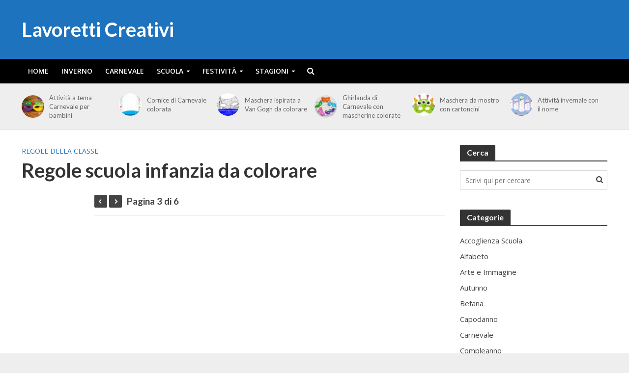

--- FILE ---
content_type: text/html; charset=UTF-8
request_url: https://www.lavoretticreativi.com/regole-scuola-infanzia-da-colorare/3/
body_size: 23107
content:
<!DOCTYPE html>
<html lang="it-IT" prefix="og: https://ogp.me/ns#">
<head>
<meta charset="UTF-8">
<meta name="viewport" content="width=device-width,initial-scale=1.0">
<link rel="pingback" href="https://www.lavoretticreativi.com/xmlrpc.php">
<link rel="profile" href="https://gmpg.org/xfn/11" />

<!-- Ottimizzazione per i motori di ricerca di Rank Math - https://rankmath.com/ -->
<title>Regole scuola infanzia da colorare - Lavoretti Creativi</title>
<meta name="description" content="Scopri le regole scuola infanzia da colorare: schede con disegni divertenti per insegnare ai bambini il rispetto delle regole in modo semplice e creativo."/>
<meta name="robots" content="follow, index, max-snippet:-1, max-video-preview:-1, max-image-preview:large"/>
<link rel="canonical" href="https://www.lavoretticreativi.com/regole-scuola-infanzia-da-colorare/3/" />
<link rel="prev" href="https://www.lavoretticreativi.com/regole-scuola-infanzia-da-colorare/2/" />
<link rel="next" href="https://www.lavoretticreativi.com/regole-scuola-infanzia-da-colorare/4/" />
<meta property="og:locale" content="it_IT" />
<meta property="og:type" content="article" />
<meta property="og:title" content="Regole scuola infanzia da colorare - Lavoretti Creativi" />
<meta property="og:description" content="Scopri le regole scuola infanzia da colorare: schede con disegni divertenti per insegnare ai bambini il rispetto delle regole in modo semplice e creativo." />
<meta property="og:url" content="https://www.lavoretticreativi.com/regole-scuola-infanzia-da-colorare/3/" />
<meta property="og:site_name" content="Lavoretti Creativi" />
<meta property="article:publisher" content="https://www.facebook.com/LavorettiCreativi/" />
<meta property="article:section" content="Regole della Classe" />
<meta property="og:updated_time" content="2025-08-16T13:28:32+01:00" />
<meta property="og:image" content="https://www.lavoretticreativi.com/wp-content/uploads/2015/09/regole-scuola-infanzia-11.jpg" />
<meta property="og:image:secure_url" content="https://www.lavoretticreativi.com/wp-content/uploads/2015/09/regole-scuola-infanzia-11.jpg" />
<meta property="og:image:width" content="595" />
<meta property="og:image:height" content="723" />
<meta property="og:image:alt" content="Regole scuola infanzia da colorare" />
<meta property="og:image:type" content="image/jpeg" />
<meta property="article:published_time" content="2015-09-13T11:41:58+01:00" />
<meta property="article:modified_time" content="2025-08-16T13:28:32+01:00" />
<meta name="twitter:card" content="summary_large_image" />
<meta name="twitter:title" content="Regole scuola infanzia da colorare - Lavoretti Creativi" />
<meta name="twitter:description" content="Scopri le regole scuola infanzia da colorare: schede con disegni divertenti per insegnare ai bambini il rispetto delle regole in modo semplice e creativo." />
<meta name="twitter:site" content="@francesco.terenzani@smartguys.it" />
<meta name="twitter:creator" content="@francesco.terenzani@smartguys.it" />
<meta name="twitter:image" content="https://www.lavoretticreativi.com/wp-content/uploads/2015/09/regole-scuola-infanzia-11.jpg" />
<meta name="twitter:label1" content="Scritto da" />
<meta name="twitter:data1" content="carla" />
<meta name="twitter:label2" content="Tempo di lettura" />
<meta name="twitter:data2" content="3 minuti" />
<script type="application/ld+json" class="rank-math-schema">{"@context":"https://schema.org","@graph":[{"@type":["Person","Organization"],"@id":"https://www.lavoretticreativi.com/#person","name":"carla","sameAs":["https://www.facebook.com/LavorettiCreativi/","https://twitter.com/francesco.terenzani@smartguys.it"]},{"@type":"WebSite","@id":"https://www.lavoretticreativi.com/#website","url":"https://www.lavoretticreativi.com","name":"Lavoretti Creativi","publisher":{"@id":"https://www.lavoretticreativi.com/#person"},"inLanguage":"it-IT"},{"@type":"ImageObject","@id":"https://www.lavoretticreativi.com/wp-content/uploads/2015/09/regole-scuola-infanzia-11.jpg","url":"https://www.lavoretticreativi.com/wp-content/uploads/2015/09/regole-scuola-infanzia-11.jpg","width":"595","height":"723","inLanguage":"it-IT"},{"@type":"WebPage","@id":"https://www.lavoretticreativi.com/regole-scuola-infanzia-da-colorare/3/#webpage","url":"https://www.lavoretticreativi.com/regole-scuola-infanzia-da-colorare/3/","name":"Regole scuola infanzia da colorare - Lavoretti Creativi","datePublished":"2015-09-13T11:41:58+01:00","dateModified":"2025-08-16T13:28:32+01:00","isPartOf":{"@id":"https://www.lavoretticreativi.com/#website"},"primaryImageOfPage":{"@id":"https://www.lavoretticreativi.com/wp-content/uploads/2015/09/regole-scuola-infanzia-11.jpg"},"inLanguage":"it-IT"},{"@type":"Person","@id":"https://www.lavoretticreativi.com/regole-scuola-infanzia-da-colorare/3/#author","name":"carla","image":{"@type":"ImageObject","@id":"https://secure.gravatar.com/avatar/5748e8fc139b829140c946ef1deda3da933ccc6569ecf4e63ec33f7132c0977f?s=96&amp;d=mm&amp;r=g","url":"https://secure.gravatar.com/avatar/5748e8fc139b829140c946ef1deda3da933ccc6569ecf4e63ec33f7132c0977f?s=96&amp;d=mm&amp;r=g","caption":"carla","inLanguage":"it-IT"}},{"@type":"BlogPosting","headline":"Regole scuola infanzia da colorare - Lavoretti Creativi","keywords":"Regole scuola infanzia da colorare","datePublished":"2015-09-13T11:41:58+01:00","dateModified":"2025-08-16T13:28:32+01:00","author":{"@id":"https://www.lavoretticreativi.com/regole-scuola-infanzia-da-colorare/3/#author","name":"carla"},"publisher":{"@id":"https://www.lavoretticreativi.com/#person"},"description":"Scopri le regole scuola infanzia da colorare: schede con disegni divertenti per insegnare ai bambini il rispetto delle regole in modo semplice e creativo.","name":"Regole scuola infanzia da colorare - Lavoretti Creativi","@id":"https://www.lavoretticreativi.com/regole-scuola-infanzia-da-colorare/3/#richSnippet","isPartOf":{"@id":"https://www.lavoretticreativi.com/regole-scuola-infanzia-da-colorare/3/#webpage"},"image":{"@id":"https://www.lavoretticreativi.com/wp-content/uploads/2015/09/regole-scuola-infanzia-11.jpg"},"inLanguage":"it-IT","mainEntityOfPage":{"@id":"https://www.lavoretticreativi.com/regole-scuola-infanzia-da-colorare/3/#webpage"}}]}</script>
<!-- /Rank Math WordPress SEO plugin -->

<link rel='dns-prefetch' href='//stats.wp.com' />
<link rel='dns-prefetch' href='//fonts.googleapis.com' />
<link rel='dns-prefetch' href='//v0.wordpress.com' />
<link rel='preconnect' href='//c0.wp.com' />
<link rel="alternate" type="application/rss+xml" title="Lavoretti Creativi &raquo; Feed" href="https://www.lavoretticreativi.com/feed/" />
<link rel="alternate" type="application/rss+xml" title="Lavoretti Creativi &raquo; Feed dei commenti" href="https://www.lavoretticreativi.com/comments/feed/" />
<link rel="alternate" title="oEmbed (JSON)" type="application/json+oembed" href="https://www.lavoretticreativi.com/wp-json/oembed/1.0/embed?url=https%3A%2F%2Fwww.lavoretticreativi.com%2Fregole-scuola-infanzia-da-colorare%2F" />
<link rel="alternate" title="oEmbed (XML)" type="text/xml+oembed" href="https://www.lavoretticreativi.com/wp-json/oembed/1.0/embed?url=https%3A%2F%2Fwww.lavoretticreativi.com%2Fregole-scuola-infanzia-da-colorare%2F&#038;format=xml" />
<style id='wp-img-auto-sizes-contain-inline-css' type='text/css'>
img:is([sizes=auto i],[sizes^="auto," i]){contain-intrinsic-size:3000px 1500px}
/*# sourceURL=wp-img-auto-sizes-contain-inline-css */
</style>
<style id='wp-emoji-styles-inline-css' type='text/css'>

	img.wp-smiley, img.emoji {
		display: inline !important;
		border: none !important;
		box-shadow: none !important;
		height: 1em !important;
		width: 1em !important;
		margin: 0 0.07em !important;
		vertical-align: -0.1em !important;
		background: none !important;
		padding: 0 !important;
	}
/*# sourceURL=wp-emoji-styles-inline-css */
</style>
<style id='wp-block-library-inline-css' type='text/css'>
:root{--wp-block-synced-color:#7a00df;--wp-block-synced-color--rgb:122,0,223;--wp-bound-block-color:var(--wp-block-synced-color);--wp-editor-canvas-background:#ddd;--wp-admin-theme-color:#007cba;--wp-admin-theme-color--rgb:0,124,186;--wp-admin-theme-color-darker-10:#006ba1;--wp-admin-theme-color-darker-10--rgb:0,107,160.5;--wp-admin-theme-color-darker-20:#005a87;--wp-admin-theme-color-darker-20--rgb:0,90,135;--wp-admin-border-width-focus:2px}@media (min-resolution:192dpi){:root{--wp-admin-border-width-focus:1.5px}}.wp-element-button{cursor:pointer}:root .has-very-light-gray-background-color{background-color:#eee}:root .has-very-dark-gray-background-color{background-color:#313131}:root .has-very-light-gray-color{color:#eee}:root .has-very-dark-gray-color{color:#313131}:root .has-vivid-green-cyan-to-vivid-cyan-blue-gradient-background{background:linear-gradient(135deg,#00d084,#0693e3)}:root .has-purple-crush-gradient-background{background:linear-gradient(135deg,#34e2e4,#4721fb 50%,#ab1dfe)}:root .has-hazy-dawn-gradient-background{background:linear-gradient(135deg,#faaca8,#dad0ec)}:root .has-subdued-olive-gradient-background{background:linear-gradient(135deg,#fafae1,#67a671)}:root .has-atomic-cream-gradient-background{background:linear-gradient(135deg,#fdd79a,#004a59)}:root .has-nightshade-gradient-background{background:linear-gradient(135deg,#330968,#31cdcf)}:root .has-midnight-gradient-background{background:linear-gradient(135deg,#020381,#2874fc)}:root{--wp--preset--font-size--normal:16px;--wp--preset--font-size--huge:42px}.has-regular-font-size{font-size:1em}.has-larger-font-size{font-size:2.625em}.has-normal-font-size{font-size:var(--wp--preset--font-size--normal)}.has-huge-font-size{font-size:var(--wp--preset--font-size--huge)}.has-text-align-center{text-align:center}.has-text-align-left{text-align:left}.has-text-align-right{text-align:right}.has-fit-text{white-space:nowrap!important}#end-resizable-editor-section{display:none}.aligncenter{clear:both}.items-justified-left{justify-content:flex-start}.items-justified-center{justify-content:center}.items-justified-right{justify-content:flex-end}.items-justified-space-between{justify-content:space-between}.screen-reader-text{border:0;clip-path:inset(50%);height:1px;margin:-1px;overflow:hidden;padding:0;position:absolute;width:1px;word-wrap:normal!important}.screen-reader-text:focus{background-color:#ddd;clip-path:none;color:#444;display:block;font-size:1em;height:auto;left:5px;line-height:normal;padding:15px 23px 14px;text-decoration:none;top:5px;width:auto;z-index:100000}html :where(.has-border-color){border-style:solid}html :where([style*=border-top-color]){border-top-style:solid}html :where([style*=border-right-color]){border-right-style:solid}html :where([style*=border-bottom-color]){border-bottom-style:solid}html :where([style*=border-left-color]){border-left-style:solid}html :where([style*=border-width]){border-style:solid}html :where([style*=border-top-width]){border-top-style:solid}html :where([style*=border-right-width]){border-right-style:solid}html :where([style*=border-bottom-width]){border-bottom-style:solid}html :where([style*=border-left-width]){border-left-style:solid}html :where(img[class*=wp-image-]){height:auto;max-width:100%}:where(figure){margin:0 0 1em}html :where(.is-position-sticky){--wp-admin--admin-bar--position-offset:var(--wp-admin--admin-bar--height,0px)}@media screen and (max-width:600px){html :where(.is-position-sticky){--wp-admin--admin-bar--position-offset:0px}}

/*# sourceURL=wp-block-library-inline-css */
</style><style id='global-styles-inline-css' type='text/css'>
:root{--wp--preset--aspect-ratio--square: 1;--wp--preset--aspect-ratio--4-3: 4/3;--wp--preset--aspect-ratio--3-4: 3/4;--wp--preset--aspect-ratio--3-2: 3/2;--wp--preset--aspect-ratio--2-3: 2/3;--wp--preset--aspect-ratio--16-9: 16/9;--wp--preset--aspect-ratio--9-16: 9/16;--wp--preset--color--black: #000000;--wp--preset--color--cyan-bluish-gray: #abb8c3;--wp--preset--color--white: #ffffff;--wp--preset--color--pale-pink: #f78da7;--wp--preset--color--vivid-red: #cf2e2e;--wp--preset--color--luminous-vivid-orange: #ff6900;--wp--preset--color--luminous-vivid-amber: #fcb900;--wp--preset--color--light-green-cyan: #7bdcb5;--wp--preset--color--vivid-green-cyan: #00d084;--wp--preset--color--pale-cyan-blue: #8ed1fc;--wp--preset--color--vivid-cyan-blue: #0693e3;--wp--preset--color--vivid-purple: #9b51e0;--wp--preset--color--herald-acc: #1e73be;--wp--preset--color--herald-meta: #999999;--wp--preset--color--herald-txt: #444444;--wp--preset--color--herald-bg: #ffffff;--wp--preset--color--herald-cat-3: #00b737;--wp--preset--color--herald-cat-14: #00b737;--wp--preset--color--herald-cat-34: #ff007f;--wp--preset--color--herald-cat-17: #8224e3;--wp--preset--color--herald-cat-11: #ee662f;--wp--preset--color--herald-cat-5: #ff007f;--wp--preset--color--herald-cat-6: #dd3333;--wp--preset--color--herald-cat-10: #ee662f;--wp--preset--color--herald-cat-58: #1e73be;--wp--preset--color--herald-cat-12: #1e73be;--wp--preset--color--herald-cat-9: #8224e3;--wp--preset--color--herald-cat-20: #dd3333;--wp--preset--color--herald-cat-40: #ead80e;--wp--preset--color--herald-cat-4: #1e73be;--wp--preset--color--herald-cat-23: #1e73be;--wp--preset--color--herald-cat-8: #1e73be;--wp--preset--color--herald-cat-1618: #00b737;--wp--preset--color--herald-cat-18: #8224e3;--wp--preset--color--herald-cat-37: #006b1c;--wp--preset--color--herald-cat-13: #e27624;--wp--preset--color--herald-cat-24: #1e73be;--wp--preset--color--herald-cat-2941: #006b1c;--wp--preset--color--herald-cat-19: #1e73be;--wp--preset--gradient--vivid-cyan-blue-to-vivid-purple: linear-gradient(135deg,rgb(6,147,227) 0%,rgb(155,81,224) 100%);--wp--preset--gradient--light-green-cyan-to-vivid-green-cyan: linear-gradient(135deg,rgb(122,220,180) 0%,rgb(0,208,130) 100%);--wp--preset--gradient--luminous-vivid-amber-to-luminous-vivid-orange: linear-gradient(135deg,rgb(252,185,0) 0%,rgb(255,105,0) 100%);--wp--preset--gradient--luminous-vivid-orange-to-vivid-red: linear-gradient(135deg,rgb(255,105,0) 0%,rgb(207,46,46) 100%);--wp--preset--gradient--very-light-gray-to-cyan-bluish-gray: linear-gradient(135deg,rgb(238,238,238) 0%,rgb(169,184,195) 100%);--wp--preset--gradient--cool-to-warm-spectrum: linear-gradient(135deg,rgb(74,234,220) 0%,rgb(151,120,209) 20%,rgb(207,42,186) 40%,rgb(238,44,130) 60%,rgb(251,105,98) 80%,rgb(254,248,76) 100%);--wp--preset--gradient--blush-light-purple: linear-gradient(135deg,rgb(255,206,236) 0%,rgb(152,150,240) 100%);--wp--preset--gradient--blush-bordeaux: linear-gradient(135deg,rgb(254,205,165) 0%,rgb(254,45,45) 50%,rgb(107,0,62) 100%);--wp--preset--gradient--luminous-dusk: linear-gradient(135deg,rgb(255,203,112) 0%,rgb(199,81,192) 50%,rgb(65,88,208) 100%);--wp--preset--gradient--pale-ocean: linear-gradient(135deg,rgb(255,245,203) 0%,rgb(182,227,212) 50%,rgb(51,167,181) 100%);--wp--preset--gradient--electric-grass: linear-gradient(135deg,rgb(202,248,128) 0%,rgb(113,206,126) 100%);--wp--preset--gradient--midnight: linear-gradient(135deg,rgb(2,3,129) 0%,rgb(40,116,252) 100%);--wp--preset--font-size--small: 12.8px;--wp--preset--font-size--medium: 20px;--wp--preset--font-size--large: 22.4px;--wp--preset--font-size--x-large: 42px;--wp--preset--font-size--normal: 16px;--wp--preset--font-size--huge: 28.8px;--wp--preset--spacing--20: 0.44rem;--wp--preset--spacing--30: 0.67rem;--wp--preset--spacing--40: 1rem;--wp--preset--spacing--50: 1.5rem;--wp--preset--spacing--60: 2.25rem;--wp--preset--spacing--70: 3.38rem;--wp--preset--spacing--80: 5.06rem;--wp--preset--shadow--natural: 6px 6px 9px rgba(0, 0, 0, 0.2);--wp--preset--shadow--deep: 12px 12px 50px rgba(0, 0, 0, 0.4);--wp--preset--shadow--sharp: 6px 6px 0px rgba(0, 0, 0, 0.2);--wp--preset--shadow--outlined: 6px 6px 0px -3px rgb(255, 255, 255), 6px 6px rgb(0, 0, 0);--wp--preset--shadow--crisp: 6px 6px 0px rgb(0, 0, 0);}:where(.is-layout-flex){gap: 0.5em;}:where(.is-layout-grid){gap: 0.5em;}body .is-layout-flex{display: flex;}.is-layout-flex{flex-wrap: wrap;align-items: center;}.is-layout-flex > :is(*, div){margin: 0;}body .is-layout-grid{display: grid;}.is-layout-grid > :is(*, div){margin: 0;}:where(.wp-block-columns.is-layout-flex){gap: 2em;}:where(.wp-block-columns.is-layout-grid){gap: 2em;}:where(.wp-block-post-template.is-layout-flex){gap: 1.25em;}:where(.wp-block-post-template.is-layout-grid){gap: 1.25em;}.has-black-color{color: var(--wp--preset--color--black) !important;}.has-cyan-bluish-gray-color{color: var(--wp--preset--color--cyan-bluish-gray) !important;}.has-white-color{color: var(--wp--preset--color--white) !important;}.has-pale-pink-color{color: var(--wp--preset--color--pale-pink) !important;}.has-vivid-red-color{color: var(--wp--preset--color--vivid-red) !important;}.has-luminous-vivid-orange-color{color: var(--wp--preset--color--luminous-vivid-orange) !important;}.has-luminous-vivid-amber-color{color: var(--wp--preset--color--luminous-vivid-amber) !important;}.has-light-green-cyan-color{color: var(--wp--preset--color--light-green-cyan) !important;}.has-vivid-green-cyan-color{color: var(--wp--preset--color--vivid-green-cyan) !important;}.has-pale-cyan-blue-color{color: var(--wp--preset--color--pale-cyan-blue) !important;}.has-vivid-cyan-blue-color{color: var(--wp--preset--color--vivid-cyan-blue) !important;}.has-vivid-purple-color{color: var(--wp--preset--color--vivid-purple) !important;}.has-black-background-color{background-color: var(--wp--preset--color--black) !important;}.has-cyan-bluish-gray-background-color{background-color: var(--wp--preset--color--cyan-bluish-gray) !important;}.has-white-background-color{background-color: var(--wp--preset--color--white) !important;}.has-pale-pink-background-color{background-color: var(--wp--preset--color--pale-pink) !important;}.has-vivid-red-background-color{background-color: var(--wp--preset--color--vivid-red) !important;}.has-luminous-vivid-orange-background-color{background-color: var(--wp--preset--color--luminous-vivid-orange) !important;}.has-luminous-vivid-amber-background-color{background-color: var(--wp--preset--color--luminous-vivid-amber) !important;}.has-light-green-cyan-background-color{background-color: var(--wp--preset--color--light-green-cyan) !important;}.has-vivid-green-cyan-background-color{background-color: var(--wp--preset--color--vivid-green-cyan) !important;}.has-pale-cyan-blue-background-color{background-color: var(--wp--preset--color--pale-cyan-blue) !important;}.has-vivid-cyan-blue-background-color{background-color: var(--wp--preset--color--vivid-cyan-blue) !important;}.has-vivid-purple-background-color{background-color: var(--wp--preset--color--vivid-purple) !important;}.has-black-border-color{border-color: var(--wp--preset--color--black) !important;}.has-cyan-bluish-gray-border-color{border-color: var(--wp--preset--color--cyan-bluish-gray) !important;}.has-white-border-color{border-color: var(--wp--preset--color--white) !important;}.has-pale-pink-border-color{border-color: var(--wp--preset--color--pale-pink) !important;}.has-vivid-red-border-color{border-color: var(--wp--preset--color--vivid-red) !important;}.has-luminous-vivid-orange-border-color{border-color: var(--wp--preset--color--luminous-vivid-orange) !important;}.has-luminous-vivid-amber-border-color{border-color: var(--wp--preset--color--luminous-vivid-amber) !important;}.has-light-green-cyan-border-color{border-color: var(--wp--preset--color--light-green-cyan) !important;}.has-vivid-green-cyan-border-color{border-color: var(--wp--preset--color--vivid-green-cyan) !important;}.has-pale-cyan-blue-border-color{border-color: var(--wp--preset--color--pale-cyan-blue) !important;}.has-vivid-cyan-blue-border-color{border-color: var(--wp--preset--color--vivid-cyan-blue) !important;}.has-vivid-purple-border-color{border-color: var(--wp--preset--color--vivid-purple) !important;}.has-vivid-cyan-blue-to-vivid-purple-gradient-background{background: var(--wp--preset--gradient--vivid-cyan-blue-to-vivid-purple) !important;}.has-light-green-cyan-to-vivid-green-cyan-gradient-background{background: var(--wp--preset--gradient--light-green-cyan-to-vivid-green-cyan) !important;}.has-luminous-vivid-amber-to-luminous-vivid-orange-gradient-background{background: var(--wp--preset--gradient--luminous-vivid-amber-to-luminous-vivid-orange) !important;}.has-luminous-vivid-orange-to-vivid-red-gradient-background{background: var(--wp--preset--gradient--luminous-vivid-orange-to-vivid-red) !important;}.has-very-light-gray-to-cyan-bluish-gray-gradient-background{background: var(--wp--preset--gradient--very-light-gray-to-cyan-bluish-gray) !important;}.has-cool-to-warm-spectrum-gradient-background{background: var(--wp--preset--gradient--cool-to-warm-spectrum) !important;}.has-blush-light-purple-gradient-background{background: var(--wp--preset--gradient--blush-light-purple) !important;}.has-blush-bordeaux-gradient-background{background: var(--wp--preset--gradient--blush-bordeaux) !important;}.has-luminous-dusk-gradient-background{background: var(--wp--preset--gradient--luminous-dusk) !important;}.has-pale-ocean-gradient-background{background: var(--wp--preset--gradient--pale-ocean) !important;}.has-electric-grass-gradient-background{background: var(--wp--preset--gradient--electric-grass) !important;}.has-midnight-gradient-background{background: var(--wp--preset--gradient--midnight) !important;}.has-small-font-size{font-size: var(--wp--preset--font-size--small) !important;}.has-medium-font-size{font-size: var(--wp--preset--font-size--medium) !important;}.has-large-font-size{font-size: var(--wp--preset--font-size--large) !important;}.has-x-large-font-size{font-size: var(--wp--preset--font-size--x-large) !important;}
/*# sourceURL=global-styles-inline-css */
</style>

<style id='classic-theme-styles-inline-css' type='text/css'>
/*! This file is auto-generated */
.wp-block-button__link{color:#fff;background-color:#32373c;border-radius:9999px;box-shadow:none;text-decoration:none;padding:calc(.667em + 2px) calc(1.333em + 2px);font-size:1.125em}.wp-block-file__button{background:#32373c;color:#fff;text-decoration:none}
/*# sourceURL=/wp-includes/css/classic-themes.min.css */
</style>
<link rel='stylesheet' id='herald-fonts-css' href='https://fonts.googleapis.com/css?family=Open+Sans%3A400%2C600%7CLato%3A400%2C700&#038;subset=latin&#038;ver=2.6.2' type='text/css' media='all' />
<link rel='stylesheet' id='herald-main-css' href='https://www.lavoretticreativi.com/wp-content/themes/herald/assets/css/min.css?ver=2.6.2' type='text/css' media='all' />
<style id='herald-main-inline-css' type='text/css'>
h1, .h1, .herald-no-sid .herald-posts .h2{ font-size: 4.0rem; }h2, .h2, .herald-no-sid .herald-posts .h3{ font-size: 3.3rem; }h3, .h3, .herald-no-sid .herald-posts .h4 { font-size: 2.8rem; }h4, .h4, .herald-no-sid .herald-posts .h5 { font-size: 2.3rem; }h5, .h5, .herald-no-sid .herald-posts .h6 { font-size: 1.9rem; }h6, .h6, .herald-no-sid .herald-posts .h7 { font-size: 1.6rem; }.h7 {font-size: 1.4rem;}.herald-entry-content, .herald-sidebar{font-size: 1.6rem;}.entry-content .entry-headline{font-size: 1.9rem;}body{font-size: 1.6rem;}.widget{font-size: 1.5rem;}.herald-menu{font-size: 1.4rem;}.herald-mod-title .herald-mod-h, .herald-sidebar .widget-title{font-size: 1.6rem;}.entry-meta .meta-item, .entry-meta a, .entry-meta span{font-size: 1.4rem;}.entry-meta.meta-small .meta-item, .entry-meta.meta-small a, .entry-meta.meta-small span{font-size: 1.3rem;}.herald-site-header .header-top,.header-top .herald-in-popup,.header-top .herald-menu ul {background: #000000;color: #aaaaaa;}.header-top a {color: #aaaaaa;}.header-top a:hover,.header-top .herald-menu li:hover > a{color: #ffffff;}.header-top .herald-menu-popup:hover > span,.header-top .herald-menu-popup-search span:hover,.header-top .herald-menu-popup-search.herald-search-active{color: #ffffff;}#wp-calendar tbody td a{background: #1e73be;color:#FFF;}.header-top .herald-login #loginform label,.header-top .herald-login p,.header-top a.btn-logout {color: #ffffff;}.header-top .herald-login #loginform input {color: #000000;}.header-top .herald-login .herald-registration-link:after {background: rgba(255,255,255,0.25);}.header-top .herald-login #loginform input[type=submit],.header-top .herald-in-popup .btn-logout {background-color: #ffffff;color: #000000;}.header-top a.btn-logout:hover{color: #000000;}.header-middle{background-color: #1e73be;color: #ffffff;}.header-middle a{color: #ffffff;}.header-middle.herald-header-wraper,.header-middle .col-lg-12{height: 120px;}.header-middle .site-title img{max-height: 120px;}.header-middle .sub-menu{background-color: #ffffff;}.header-middle .sub-menu a,.header-middle .herald-search-submit:hover,.header-middle li.herald-mega-menu .col-lg-3 a:hover,.header-middle li.herald-mega-menu .col-lg-3 a:hover:after{color: #000000;}.header-middle .herald-menu li:hover > a,.header-middle .herald-menu-popup-search:hover > span,.header-middle .herald-cart-icon:hover > a{color: #000000;background-color: #ffffff;}.header-middle .current-menu-parent a,.header-middle .current-menu-ancestor a,.header-middle .current_page_item > a,.header-middle .current-menu-item > a{background-color: rgba(255,255,255,0.2); }.header-middle .sub-menu > li > a,.header-middle .herald-search-submit,.header-middle li.herald-mega-menu .col-lg-3 a{color: rgba(0,0,0,0.7); }.header-middle .sub-menu > li:hover > a{color: #000000; }.header-middle .herald-in-popup{background-color: #ffffff;}.header-middle .herald-menu-popup a{color: #000000;}.header-middle .herald-in-popup{background-color: #ffffff;}.header-middle .herald-search-input{color: #000000;}.header-middle .herald-menu-popup a{color: #000000;}.header-middle .herald-menu-popup > span,.header-middle .herald-search-active > span{color: #ffffff;}.header-middle .herald-menu-popup:hover > span,.header-middle .herald-search-active > span{background-color: #ffffff;color: #000000;}.header-middle .herald-login #loginform label,.header-middle .herald-login #loginform input,.header-middle .herald-login p,.header-middle a.btn-logout,.header-middle .herald-login .herald-registration-link:hover,.header-middle .herald-login .herald-lost-password-link:hover {color: #000000;}.header-middle .herald-login .herald-registration-link:after {background: rgba(0,0,0,0.15);}.header-middle .herald-login a,.header-middle .herald-username a {color: #000000;}.header-middle .herald-login a:hover,.header-middle .herald-login .herald-registration-link,.header-middle .herald-login .herald-lost-password-link {color: #1e73be;}.header-middle .herald-login #loginform input[type=submit],.header-middle .herald-in-popup .btn-logout {background-color: #1e73be;color: #ffffff;}.header-middle a.btn-logout:hover{color: #ffffff;}.header-bottom{background: #000000;color: #ffffff;}.header-bottom a,.header-bottom .herald-site-header .herald-search-submit{color: #ffffff;}.header-bottom a:hover{color: #000000;}.header-bottom a:hover,.header-bottom .herald-menu li:hover > a,.header-bottom li.herald-mega-menu .col-lg-3 a:hover:after{color: #000000;}.header-bottom .herald-menu li:hover > a,.header-bottom .herald-menu-popup-search:hover > span,.header-bottom .herald-cart-icon:hover > a {color: #000000;background-color: #ffffff;}.header-bottom .current-menu-parent a,.header-bottom .current-menu-ancestor a,.header-bottom .current_page_item > a,.header-bottom .current-menu-item > a {background-color: rgba(255,255,255,0.2); }.header-bottom .sub-menu{background-color: #ffffff;}.header-bottom .herald-menu li.herald-mega-menu .col-lg-3 a,.header-bottom .sub-menu > li > a,.header-bottom .herald-search-submit{color: rgba(0,0,0,0.7); }.header-bottom .herald-menu li.herald-mega-menu .col-lg-3 a:hover,.header-bottom .sub-menu > li:hover > a{color: #000000; }.header-bottom .sub-menu > li > a,.header-bottom .herald-search-submit{color: rgba(0,0,0,0.7); }.header-bottom .sub-menu > li:hover > a{color: #000000; }.header-bottom .herald-in-popup {background-color: #ffffff;}.header-bottom .herald-menu-popup a {color: #000000;}.header-bottom .herald-in-popup,.header-bottom .herald-search-input {background-color: #ffffff;}.header-bottom .herald-menu-popup a,.header-bottom .herald-search-input{color: #000000;}.header-bottom .herald-menu-popup > span,.header-bottom .herald-search-active > span{color: #ffffff;}.header-bottom .herald-menu-popup:hover > span,.header-bottom .herald-search-active > span{background-color: #ffffff;color: #000000;}.header-bottom .herald-login #loginform label,.header-bottom .herald-login #loginform input,.header-bottom .herald-login p,.header-bottom a.btn-logout,.header-bottom .herald-login .herald-registration-link:hover,.header-bottom .herald-login .herald-lost-password-link:hover,.herald-responsive-header .herald-login #loginform label,.herald-responsive-header .herald-login #loginform input,.herald-responsive-header .herald-login p,.herald-responsive-header a.btn-logout,.herald-responsive-header .herald-login .herald-registration-link:hover,.herald-responsive-header .herald-login .herald-lost-password-link:hover {color: #000000;}.header-bottom .herald-login .herald-registration-link:after,.herald-responsive-header .herald-login .herald-registration-link:after {background: rgba(0,0,0,0.15);}.header-bottom .herald-login a,.herald-responsive-header .herald-login a {color: #000000;}.header-bottom .herald-login a:hover,.header-bottom .herald-login .herald-registration-link,.header-bottom .herald-login .herald-lost-password-link,.herald-responsive-header .herald-login a:hover,.herald-responsive-header .herald-login .herald-registration-link,.herald-responsive-header .herald-login .herald-lost-password-link {color: #000000;}.header-bottom .herald-login #loginform input[type=submit],.herald-responsive-header .herald-login #loginform input[type=submit],.header-bottom .herald-in-popup .btn-logout,.herald-responsive-header .herald-in-popup .btn-logout {background-color: #000000;color: #ffffff;}.header-bottom a.btn-logout:hover,.herald-responsive-header a.btn-logout:hover {color: #ffffff;}.herald-header-sticky{background: #0288d1;color: #ffffff;}.herald-header-sticky a{color: #ffffff;}.herald-header-sticky .herald-menu li:hover > a{color: #444444;background-color: #ffffff;}.herald-header-sticky .sub-menu{background-color: #ffffff;}.herald-header-sticky .sub-menu a{color: #444444;}.herald-header-sticky .sub-menu > li:hover > a{color: #0288d1;}.herald-header-sticky .herald-in-popup,.herald-header-sticky .herald-search-input {background-color: #ffffff;}.herald-header-sticky .herald-menu-popup a{color: #444444;}.herald-header-sticky .herald-menu-popup > span,.herald-header-sticky .herald-search-active > span{color: #ffffff;}.herald-header-sticky .herald-menu-popup:hover > span,.herald-header-sticky .herald-search-active > span{background-color: #ffffff;color: #444444;}.herald-header-sticky .herald-search-input,.herald-header-sticky .herald-search-submit{color: #444444;}.herald-header-sticky .herald-menu li:hover > a,.herald-header-sticky .herald-menu-popup-search:hover > span,.herald-header-sticky .herald-cart-icon:hover a {color: #444444;background-color: #ffffff;}.herald-header-sticky .herald-login #loginform label,.herald-header-sticky .herald-login #loginform input,.herald-header-sticky .herald-login p,.herald-header-sticky a.btn-logout,.herald-header-sticky .herald-login .herald-registration-link:hover,.herald-header-sticky .herald-login .herald-lost-password-link:hover {color: #444444;}.herald-header-sticky .herald-login .herald-registration-link:after {background: rgba(68,68,68,0.15);}.herald-header-sticky .herald-login a {color: #444444;}.herald-header-sticky .herald-login a:hover,.herald-header-sticky .herald-login .herald-registration-link,.herald-header-sticky .herald-login .herald-lost-password-link {color: #0288d1;}.herald-header-sticky .herald-login #loginform input[type=submit],.herald-header-sticky .herald-in-popup .btn-logout {background-color: #0288d1;color: #ffffff;}.herald-header-sticky a.btn-logout:hover{color: #ffffff;}.header-trending{background: #eeeeee;color: #666666;}.header-trending a{color: #666666;}.header-trending a:hover{color: #111111;}.herald-site-content { margin-top: 1px; }body {background-color:#eeeeee;color: #444444;font-family: 'Open Sans';font-weight: 400;}.herald-site-content{background-color:#ffffff; box-shadow: 0 0 0 1px rgba(68,68,68,0.1);}h1, h2, h3, h4, h5, h6,.h1, .h2, .h3, .h4, .h5, .h6, .h7,.wp-block-cover .wp-block-cover-image-text, .wp-block-cover .wp-block-cover-text, .wp-block-cover h2, .wp-block-cover-image .wp-block-cover-image-text, .wp-block-cover-image .wp-block-cover-text, .wp-block-cover-image h2{font-family: 'Lato';font-weight: 700;}.header-middle .herald-menu,.header-bottom .herald-menu,.herald-header-sticky .herald-menu,.herald-mobile-nav{font-family: 'Open Sans';font-weight: 600;}.herald-menu li.herald-mega-menu .herald-ovrld .meta-category a{font-family: 'Open Sans';font-weight: 400;}.herald-entry-content blockquote p{color: #1e73be;}pre {background: rgba(68,68,68,0.06);border: 1px solid rgba(68,68,68,0.2);}thead {background: rgba(68,68,68,0.06);}a,.entry-title a:hover,.herald-menu .sub-menu li .meta-category a{color: #1e73be;}.entry-meta-wrapper .entry-meta span:before,.entry-meta-wrapper .entry-meta a:before,.entry-meta-wrapper .entry-meta .meta-item:before,.entry-meta-wrapper .entry-meta div,li.herald-mega-menu .sub-menu .entry-title a,.entry-meta-wrapper .herald-author-twitter{color: #444444;}.herald-mod-title h1,.herald-mod-title h2,.herald-mod-title h4{color: #ffffff;}.herald-mod-head:after,.herald-mod-title .herald-color,.widget-title:after,.widget-title span{color: #ffffff;background-color: #333333;}.herald-mod-title .herald-color a{color: #ffffff;}.herald-ovrld .meta-category a,.herald-fa-wrapper .meta-category a{background-color: #1e73be;}.meta-tags a,.widget_tag_cloud a,.herald-share-meta:after,.wp-block-tag-cloud a{background: rgba(51,51,51,0.1);}h1, h2, h3, h4, h5, h6,.entry-title a {color: #333333;}.herald-pagination .page-numbers,.herald-mod-subnav a,.herald-mod-actions a,.herald-slider-controls div,.meta-tags a,.widget.widget_tag_cloud a,.herald-sidebar .mks_autor_link_wrap a,.herald-sidebar .meks-instagram-follow-link a,.mks_themeforest_widget .mks_read_more a,.herald-read-more,.wp-block-tag-cloud a{color: #444444;}.widget.widget_tag_cloud a:hover,.entry-content .meta-tags a:hover,.wp-block-tag-cloud a:hover{background-color: #1e73be;color: #FFF;}.herald-pagination .prev.page-numbers,.herald-pagination .next.page-numbers,.herald-pagination .prev.page-numbers:hover,.herald-pagination .next.page-numbers:hover,.herald-pagination .page-numbers.current,.herald-pagination .page-numbers.current:hover,.herald-next a,.herald-pagination .herald-next a:hover,.herald-prev a,.herald-pagination .herald-prev a:hover,.herald-load-more a,.herald-load-more a:hover,.entry-content .herald-search-submit,.herald-mod-desc .herald-search-submit,.wpcf7-submit,body div.wpforms-container-full .wpforms-form input[type=submit], body div.wpforms-container-full .wpforms-form button[type=submit], body div.wpforms-container-full .wpforms-form .wpforms-page-button {background-color:#1e73be;color: #FFF;}.herald-pagination .page-numbers:hover{background-color: rgba(68,68,68,0.1);}.widget a,.recentcomments a,.widget a:hover,.herald-sticky-next a:hover,.herald-sticky-prev a:hover,.herald-mod-subnav a:hover,.herald-mod-actions a:hover,.herald-slider-controls div:hover,.meta-tags a:hover,.widget_tag_cloud a:hover,.mks_autor_link_wrap a:hover,.meks-instagram-follow-link a:hover,.mks_themeforest_widget .mks_read_more a:hover,.herald-read-more:hover,.widget .entry-title a:hover,li.herald-mega-menu .sub-menu .entry-title a:hover,.entry-meta-wrapper .meta-item:hover a,.entry-meta-wrapper .meta-item:hover a:before,.entry-meta-wrapper .herald-share:hover > span,.entry-meta-wrapper .herald-author-name:hover,.entry-meta-wrapper .herald-author-twitter:hover,.entry-meta-wrapper .herald-author-twitter:hover:before{color:#1e73be;}.widget ul li a,.widget .entry-title a,.herald-author-name,.entry-meta-wrapper .meta-item,.entry-meta-wrapper .meta-item span,.entry-meta-wrapper .meta-item a,.herald-mod-actions a{color: #444444;}.widget li:before{background: rgba(68,68,68,0.3);}.widget_categories .count{background: #1e73be;color: #FFF;}input[type="submit"],button[type="submit"],body div.wpforms-container-full .wpforms-form input[type=submit]:hover, body div.wpforms-container-full .wpforms-form button[type=submit]:hover, body div.wpforms-container-full .wpforms-form .wpforms-page-button:hover,.spinner > div{background-color: #1e73be;}.herald-mod-actions a:hover,.comment-body .edit-link a,.herald-breadcrumbs a:hover{color:#1e73be;}.herald-header-wraper .herald-soc-nav a:hover,.meta-tags span,li.herald-mega-menu .herald-ovrld .entry-title a,li.herald-mega-menu .herald-ovrld .entry-title a:hover,.herald-ovrld .entry-meta .herald-reviews i:before{color: #FFF;}.entry-meta .meta-item, .entry-meta span, .entry-meta a,.meta-category span,.post-date,.recentcomments,.rss-date,.comment-metadata a,.entry-meta a:hover,.herald-menu li.herald-mega-menu .col-lg-3 a:after,.herald-breadcrumbs,.herald-breadcrumbs a,.entry-meta .herald-reviews i:before{color: #999999;}.herald-lay-a .herald-lay-over{background: #ffffff;}.herald-pagination a:hover,input[type="submit"]:hover,button[type="submit"]:hover,.entry-content .herald-search-submit:hover,.wpcf7-submit:hover,.herald-fa-wrapper .meta-category a:hover,.herald-ovrld .meta-category a:hover,.herald-mod-desc .herald-search-submit:hover,.herald-single-sticky .herald-share .meks_ess a:hover,body div.wpforms-container-full .wpforms-form input[type=submit]:hover, body div.wpforms-container-full .wpforms-form button[type=submit]:hover, body div.wpforms-container-full .wpforms-form .wpforms-page-button:hover{cursor: pointer;text-decoration: none;background-image: -moz-linear-gradient(left,rgba(0,0,0,0.1) 0%,rgba(0,0,0,0.1) 100%);background-image: -webkit-gradient(linear,left top,right top,color-stop(0%,rgba(0,0,0,0.1)),color-stop(100%,rgba(0,0,0,0.1)));background-image: -webkit-linear-gradient(left,rgba(0,0,0,0.1) 0%,rgba(0,0,0,0.1) 100%);background-image: -o-linear-gradient(left,rgba(0,0,0,0.1) 0%,rgba(0,0,0,0.1) 100%);background-image: -ms-linear-gradient(left,rgba(0,0,0,0.1) 0%,rgba(0,0,0,0.1) 100%);background-image: linear-gradient(to right,rgba(0,0,0,0.1) 0%,rgba(0,0,0,0.1) 100%);}.herald-sticky-next a,.herald-sticky-prev a{color: #444444;}.herald-sticky-prev a:before,.herald-sticky-next a:before,.herald-comment-action,.meta-tags span,.herald-entry-content .herald-link-pages a{background: #444444;}.herald-sticky-prev a:hover:before,.herald-sticky-next a:hover:before,.herald-comment-action:hover,div.mejs-controls .mejs-time-rail .mejs-time-current,.herald-entry-content .herald-link-pages a:hover{background: #1e73be;} .herald-site-footer{background: #000000;color: #dddddd;}.herald-site-footer .widget-title span{color: #dddddd;background: transparent;}.herald-site-footer .widget-title:before{background:#dddddd;}.herald-site-footer .widget-title:after,.herald-site-footer .widget_tag_cloud a{background: rgba(221,221,221,0.1);}.herald-site-footer .widget li:before{background: rgba(221,221,221,0.3);}.herald-site-footer a,.herald-site-footer .widget a:hover,.herald-site-footer .widget .meta-category a,.herald-site-footer .herald-slider-controls .owl-prev:hover,.herald-site-footer .herald-slider-controls .owl-next:hover,.herald-site-footer .herald-slider-controls .herald-mod-actions:hover{color: #000000;}.herald-site-footer .widget a,.herald-site-footer .mks_author_widget h3{color: #dddddd;}.herald-site-footer .entry-meta .meta-item, .herald-site-footer .entry-meta span, .herald-site-footer .entry-meta a, .herald-site-footer .meta-category span, .herald-site-footer .post-date, .herald-site-footer .recentcomments, .herald-site-footer .rss-date, .herald-site-footer .comment-metadata a{color: #aaaaaa;}.herald-site-footer .mks_author_widget .mks_autor_link_wrap a, .herald-site-footer.mks_read_more a, .herald-site-footer .herald-read-more,.herald-site-footer .herald-slider-controls .owl-prev, .herald-site-footer .herald-slider-controls .owl-next, .herald-site-footer .herald-mod-wrap .herald-mod-actions a{border-color: rgba(221,221,221,0.2);}.herald-site-footer .mks_author_widget .mks_autor_link_wrap a:hover, .herald-site-footer.mks_read_more a:hover, .herald-site-footer .herald-read-more:hover,.herald-site-footer .herald-slider-controls .owl-prev:hover, .herald-site-footer .herald-slider-controls .owl-next:hover, .herald-site-footer .herald-mod-wrap .herald-mod-actions a:hover{border-color: rgba(0,0,0,0.5);}.herald-site-footer .widget_search .herald-search-input{color: #000000;}.herald-site-footer .widget_tag_cloud a:hover{background:#000000;color:#FFF;}.footer-bottom a{color:#dddddd;}.footer-bottom a:hover,.footer-bottom .herald-copyright a{color:#000000;}.footer-bottom .herald-menu li:hover > a{color: #000000;}.footer-bottom .sub-menu{background-color: rgba(0,0,0,0.5);} .herald-pagination{border-top: 1px solid rgba(51,51,51,0.1);}.entry-content a:hover,.comment-respond a:hover,.comment-reply-link:hover{border-bottom: 2px solid #1e73be;}.footer-bottom .herald-copyright a:hover{border-bottom: 2px solid #000000;}.herald-slider-controls .owl-prev,.herald-slider-controls .owl-next,.herald-mod-wrap .herald-mod-actions a{border: 1px solid rgba(68,68,68,0.2);}.herald-slider-controls .owl-prev:hover,.herald-slider-controls .owl-next:hover,.herald-mod-wrap .herald-mod-actions a:hover,.herald-author .herald-socials-actions .herald-mod-actions a:hover {border-color: rgba(30,115,190,0.5);}#wp-calendar thead th,#wp-calendar tbody td,#wp-calendar tbody td:last-child{border: 1px solid rgba(68,68,68,0.1);}.herald-link-pages{border-bottom: 1px solid rgba(68,68,68,0.1);}.herald-lay-h:after,.herald-site-content .herald-related .herald-lay-h:after,.herald-lay-e:after,.herald-site-content .herald-related .herald-lay-e:after,.herald-lay-j:after,.herald-site-content .herald-related .herald-lay-j:after,.herald-lay-l:after,.herald-site-content .herald-related .herald-lay-l:after {background-color: rgba(68,68,68,0.1);}.wp-block-button__link,.wp-block-search__button{background: #1e73be;}.wp-block-search__button{color: #ffffff;}input[type="text"],input[type="search"],input[type="email"], input[type="url"], input[type="tel"], input[type="number"], input[type="date"], input[type="password"], select, textarea,.herald-single-sticky,td,th,table,.mks_author_widget .mks_autor_link_wrap a,.widget .meks-instagram-follow-link a,.mks_read_more a,.herald-read-more{border-color: rgba(68,68,68,0.2);}.entry-content .herald-search-input,.herald-fake-button,input[type="text"]:focus, input[type="email"]:focus, input[type="url"]:focus, input[type="tel"]:focus, input[type="number"]:focus, input[type="date"]:focus, input[type="password"]:focus, textarea:focus{border-color: rgba(68,68,68,0.3);}.mks_author_widget .mks_autor_link_wrap a:hover,.widget .meks-instagram-follow-link a:hover,.mks_read_more a:hover,.herald-read-more:hover{border-color: rgba(30,115,190,0.5);}.comment-form,.herald-gray-area,.entry-content .herald-search-form,.herald-mod-desc .herald-search-form{background-color: rgba(68,68,68,0.06);border: 1px solid rgba(68,68,68,0.15);}.herald-boxed .herald-breadcrumbs{background-color: rgba(68,68,68,0.06);}.herald-breadcrumbs{border-color: rgba(68,68,68,0.15);}.single .herald-entry-content .herald-da,.archive .herald-posts .herald-da{border-top: 1px solid rgba(68,68,68,0.15);}.archive .herald-posts .herald-da{border-bottom: 1px solid rgba(68,68,68,0.15);}li.comment .comment-body:after{background-color: rgba(68,68,68,0.06);}.herald-pf-invert .entry-title a:hover .herald-format-icon{background: #1e73be;}.herald-responsive-header,.herald-mobile-nav,.herald-responsive-header .herald-menu-popup-search .fa{color: #ffffff;background: #000000;}.herald-responsive-header a{color: #ffffff;}.herald-mobile-nav li a{color: #ffffff;}.herald-mobile-nav li a,.herald-mobile-nav .herald-mega-menu.herald-mega-menu-classic>.sub-menu>li>a{border-bottom: 1px solid rgba(255,255,255,0.15);}.herald-mobile-nav{border-right: 1px solid rgba(255,255,255,0.15);}.herald-mobile-nav li a:hover{color: #fff;background-color: #000000;}.herald-menu-toggler{color: #ffffff;border-color: rgba(255,255,255,0.15);}.herald-goto-top{color: #ffffff;background-color: #333333;}.herald-goto-top:hover{background-color: #1e73be;}.herald-responsive-header .herald-menu-popup > span,.herald-responsive-header .herald-search-active > span{color: #ffffff;}.herald-responsive-header .herald-menu-popup-search .herald-in-popup{background: #ffffff;}.herald-responsive-header .herald-search-input,.herald-responsive-header .herald-menu-popup-search .herald-search-submit{color: #444444;}a.herald-cat-3 , .widget a.herald-cat-3{ color: #00b737;}.herald-mod-head.herald-cat-3:after{ background:#00b737; }.herald-mod-head.herald-cat-3 .herald-color { background:#00b737; }.herald-ovrld .meta-category a.herald-cat-3{ background-color: #00b737; color: #FFF;}.widget_categories .cat-item-3 .count { background-color: #00b737;}.herald-fa-colored .herald-cat-3 .fa-post-thumbnail:before { background-color: #00b737;}.herald-fa-wrapper .meta-category .herald-cat-3 { background-color: #00b737;}.widget_categories .cat-item-3 a:hover { color: #00b737;}.herald-site-footer .widget a.herald-cat-3 { color: #00b737;}li.herald-mega-menu .sub-menu a.herald-cat-3 { color: #00b737;}a.herald-cat-14 , .widget a.herald-cat-14{ color: #00b737;}.herald-mod-head.herald-cat-14:after{ background:#00b737; }.herald-mod-head.herald-cat-14 .herald-color { background:#00b737; }.herald-ovrld .meta-category a.herald-cat-14{ background-color: #00b737; color: #FFF;}.widget_categories .cat-item-14 .count { background-color: #00b737;}.herald-fa-colored .herald-cat-14 .fa-post-thumbnail:before { background-color: #00b737;}.herald-fa-wrapper .meta-category .herald-cat-14 { background-color: #00b737;}.widget_categories .cat-item-14 a:hover { color: #00b737;}.herald-site-footer .widget a.herald-cat-14 { color: #00b737;}li.herald-mega-menu .sub-menu a.herald-cat-14 { color: #00b737;}a.herald-cat-34 , .widget a.herald-cat-34{ color: #ff007f;}.herald-mod-head.herald-cat-34:after{ background:#ff007f; }.herald-mod-head.herald-cat-34 .herald-color { background:#ff007f; }.herald-ovrld .meta-category a.herald-cat-34{ background-color: #ff007f; color: #FFF;}.widget_categories .cat-item-34 .count { background-color: #ff007f;}.herald-fa-colored .herald-cat-34 .fa-post-thumbnail:before { background-color: #ff007f;}.herald-fa-wrapper .meta-category .herald-cat-34 { background-color: #ff007f;}.widget_categories .cat-item-34 a:hover { color: #ff007f;}.herald-site-footer .widget a.herald-cat-34 { color: #ff007f;}li.herald-mega-menu .sub-menu a.herald-cat-34 { color: #ff007f;}a.herald-cat-17 , .widget a.herald-cat-17{ color: #8224e3;}.herald-mod-head.herald-cat-17:after{ background:#8224e3; }.herald-mod-head.herald-cat-17 .herald-color { background:#8224e3; }.herald-ovrld .meta-category a.herald-cat-17{ background-color: #8224e3; color: #FFF;}.widget_categories .cat-item-17 .count { background-color: #8224e3;}.herald-fa-colored .herald-cat-17 .fa-post-thumbnail:before { background-color: #8224e3;}.herald-fa-wrapper .meta-category .herald-cat-17 { background-color: #8224e3;}.widget_categories .cat-item-17 a:hover { color: #8224e3;}.herald-site-footer .widget a.herald-cat-17 { color: #8224e3;}li.herald-mega-menu .sub-menu a.herald-cat-17 { color: #8224e3;}a.herald-cat-11 , .widget a.herald-cat-11{ color: #ee662f;}.herald-mod-head.herald-cat-11:after{ background:#ee662f; }.herald-mod-head.herald-cat-11 .herald-color { background:#ee662f; }.herald-ovrld .meta-category a.herald-cat-11{ background-color: #ee662f; color: #FFF;}.widget_categories .cat-item-11 .count { background-color: #ee662f;}.herald-fa-colored .herald-cat-11 .fa-post-thumbnail:before { background-color: #ee662f;}.herald-fa-wrapper .meta-category .herald-cat-11 { background-color: #ee662f;}.widget_categories .cat-item-11 a:hover { color: #ee662f;}.herald-site-footer .widget a.herald-cat-11 { color: #ee662f;}li.herald-mega-menu .sub-menu a.herald-cat-11 { color: #ee662f;}a.herald-cat-5 , .widget a.herald-cat-5{ color: #ff007f;}.herald-mod-head.herald-cat-5:after{ background:#ff007f; }.herald-mod-head.herald-cat-5 .herald-color { background:#ff007f; }.herald-ovrld .meta-category a.herald-cat-5{ background-color: #ff007f; color: #FFF;}.widget_categories .cat-item-5 .count { background-color: #ff007f;}.herald-fa-colored .herald-cat-5 .fa-post-thumbnail:before { background-color: #ff007f;}.herald-fa-wrapper .meta-category .herald-cat-5 { background-color: #ff007f;}.widget_categories .cat-item-5 a:hover { color: #ff007f;}.herald-site-footer .widget a.herald-cat-5 { color: #ff007f;}li.herald-mega-menu .sub-menu a.herald-cat-5 { color: #ff007f;}a.herald-cat-6 , .widget a.herald-cat-6{ color: #dd3333;}.herald-mod-head.herald-cat-6:after{ background:#dd3333; }.herald-mod-head.herald-cat-6 .herald-color { background:#dd3333; }.herald-ovrld .meta-category a.herald-cat-6{ background-color: #dd3333; color: #FFF;}.widget_categories .cat-item-6 .count { background-color: #dd3333;}.herald-fa-colored .herald-cat-6 .fa-post-thumbnail:before { background-color: #dd3333;}.herald-fa-wrapper .meta-category .herald-cat-6 { background-color: #dd3333;}.widget_categories .cat-item-6 a:hover { color: #dd3333;}.herald-site-footer .widget a.herald-cat-6 { color: #dd3333;}li.herald-mega-menu .sub-menu a.herald-cat-6 { color: #dd3333;}a.herald-cat-10 , .widget a.herald-cat-10{ color: #ee662f;}.herald-mod-head.herald-cat-10:after{ background:#ee662f; }.herald-mod-head.herald-cat-10 .herald-color { background:#ee662f; }.herald-ovrld .meta-category a.herald-cat-10{ background-color: #ee662f; color: #FFF;}.widget_categories .cat-item-10 .count { background-color: #ee662f;}.herald-fa-colored .herald-cat-10 .fa-post-thumbnail:before { background-color: #ee662f;}.herald-fa-wrapper .meta-category .herald-cat-10 { background-color: #ee662f;}.widget_categories .cat-item-10 a:hover { color: #ee662f;}.herald-site-footer .widget a.herald-cat-10 { color: #ee662f;}li.herald-mega-menu .sub-menu a.herald-cat-10 { color: #ee662f;}a.herald-cat-58 , .widget a.herald-cat-58{ color: #1e73be;}.herald-mod-head.herald-cat-58:after{ background:#1e73be; }.herald-mod-head.herald-cat-58 .herald-color { background:#1e73be; }.herald-ovrld .meta-category a.herald-cat-58{ background-color: #1e73be; color: #FFF;}.widget_categories .cat-item-58 .count { background-color: #1e73be;}.herald-fa-colored .herald-cat-58 .fa-post-thumbnail:before { background-color: #1e73be;}.herald-fa-wrapper .meta-category .herald-cat-58 { background-color: #1e73be;}.widget_categories .cat-item-58 a:hover { color: #1e73be;}.herald-site-footer .widget a.herald-cat-58 { color: #1e73be;}li.herald-mega-menu .sub-menu a.herald-cat-58 { color: #1e73be;}a.herald-cat-12 , .widget a.herald-cat-12{ color: #1e73be;}.herald-mod-head.herald-cat-12:after{ background:#1e73be; }.herald-mod-head.herald-cat-12 .herald-color { background:#1e73be; }.herald-ovrld .meta-category a.herald-cat-12{ background-color: #1e73be; color: #FFF;}.widget_categories .cat-item-12 .count { background-color: #1e73be;}.herald-fa-colored .herald-cat-12 .fa-post-thumbnail:before { background-color: #1e73be;}.herald-fa-wrapper .meta-category .herald-cat-12 { background-color: #1e73be;}.widget_categories .cat-item-12 a:hover { color: #1e73be;}.herald-site-footer .widget a.herald-cat-12 { color: #1e73be;}li.herald-mega-menu .sub-menu a.herald-cat-12 { color: #1e73be;}a.herald-cat-9 , .widget a.herald-cat-9{ color: #8224e3;}.herald-mod-head.herald-cat-9:after{ background:#8224e3; }.herald-mod-head.herald-cat-9 .herald-color { background:#8224e3; }.herald-ovrld .meta-category a.herald-cat-9{ background-color: #8224e3; color: #FFF;}.widget_categories .cat-item-9 .count { background-color: #8224e3;}.herald-fa-colored .herald-cat-9 .fa-post-thumbnail:before { background-color: #8224e3;}.herald-fa-wrapper .meta-category .herald-cat-9 { background-color: #8224e3;}.widget_categories .cat-item-9 a:hover { color: #8224e3;}.herald-site-footer .widget a.herald-cat-9 { color: #8224e3;}li.herald-mega-menu .sub-menu a.herald-cat-9 { color: #8224e3;}a.herald-cat-20 , .widget a.herald-cat-20{ color: #dd3333;}.herald-mod-head.herald-cat-20:after{ background:#dd3333; }.herald-mod-head.herald-cat-20 .herald-color { background:#dd3333; }.herald-ovrld .meta-category a.herald-cat-20{ background-color: #dd3333; color: #FFF;}.widget_categories .cat-item-20 .count { background-color: #dd3333;}.herald-fa-colored .herald-cat-20 .fa-post-thumbnail:before { background-color: #dd3333;}.herald-fa-wrapper .meta-category .herald-cat-20 { background-color: #dd3333;}.widget_categories .cat-item-20 a:hover { color: #dd3333;}.herald-site-footer .widget a.herald-cat-20 { color: #dd3333;}li.herald-mega-menu .sub-menu a.herald-cat-20 { color: #dd3333;}a.herald-cat-40 , .widget a.herald-cat-40{ color: #ead80e;}.herald-mod-head.herald-cat-40:after{ background:#ead80e; }.herald-mod-head.herald-cat-40 .herald-color { background:#ead80e; }.herald-ovrld .meta-category a.herald-cat-40{ background-color: #ead80e; color: #FFF;}.widget_categories .cat-item-40 .count { background-color: #ead80e;}.herald-fa-colored .herald-cat-40 .fa-post-thumbnail:before { background-color: #ead80e;}.herald-fa-wrapper .meta-category .herald-cat-40 { background-color: #ead80e;}.widget_categories .cat-item-40 a:hover { color: #ead80e;}.herald-site-footer .widget a.herald-cat-40 { color: #ead80e;}li.herald-mega-menu .sub-menu a.herald-cat-40 { color: #ead80e;}a.herald-cat-4 , .widget a.herald-cat-4{ color: #1e73be;}.herald-mod-head.herald-cat-4:after{ background:#1e73be; }.herald-mod-head.herald-cat-4 .herald-color { background:#1e73be; }.herald-ovrld .meta-category a.herald-cat-4{ background-color: #1e73be; color: #FFF;}.widget_categories .cat-item-4 .count { background-color: #1e73be;}.herald-fa-colored .herald-cat-4 .fa-post-thumbnail:before { background-color: #1e73be;}.herald-fa-wrapper .meta-category .herald-cat-4 { background-color: #1e73be;}.widget_categories .cat-item-4 a:hover { color: #1e73be;}.herald-site-footer .widget a.herald-cat-4 { color: #1e73be;}li.herald-mega-menu .sub-menu a.herald-cat-4 { color: #1e73be;}a.herald-cat-23 , .widget a.herald-cat-23{ color: #1e73be;}.herald-mod-head.herald-cat-23:after{ background:#1e73be; }.herald-mod-head.herald-cat-23 .herald-color { background:#1e73be; }.herald-ovrld .meta-category a.herald-cat-23{ background-color: #1e73be; color: #FFF;}.widget_categories .cat-item-23 .count { background-color: #1e73be;}.herald-fa-colored .herald-cat-23 .fa-post-thumbnail:before { background-color: #1e73be;}.herald-fa-wrapper .meta-category .herald-cat-23 { background-color: #1e73be;}.widget_categories .cat-item-23 a:hover { color: #1e73be;}.herald-site-footer .widget a.herald-cat-23 { color: #1e73be;}li.herald-mega-menu .sub-menu a.herald-cat-23 { color: #1e73be;}a.herald-cat-8 , .widget a.herald-cat-8{ color: #1e73be;}.herald-mod-head.herald-cat-8:after{ background:#1e73be; }.herald-mod-head.herald-cat-8 .herald-color { background:#1e73be; }.herald-ovrld .meta-category a.herald-cat-8{ background-color: #1e73be; color: #FFF;}.widget_categories .cat-item-8 .count { background-color: #1e73be;}.herald-fa-colored .herald-cat-8 .fa-post-thumbnail:before { background-color: #1e73be;}.herald-fa-wrapper .meta-category .herald-cat-8 { background-color: #1e73be;}.widget_categories .cat-item-8 a:hover { color: #1e73be;}.herald-site-footer .widget a.herald-cat-8 { color: #1e73be;}li.herald-mega-menu .sub-menu a.herald-cat-8 { color: #1e73be;}a.herald-cat-1618 , .widget a.herald-cat-1618{ color: #00b737;}.herald-mod-head.herald-cat-1618:after{ background:#00b737; }.herald-mod-head.herald-cat-1618 .herald-color { background:#00b737; }.herald-ovrld .meta-category a.herald-cat-1618{ background-color: #00b737; color: #FFF;}.widget_categories .cat-item-1618 .count { background-color: #00b737;}.herald-fa-colored .herald-cat-1618 .fa-post-thumbnail:before { background-color: #00b737;}.herald-fa-wrapper .meta-category .herald-cat-1618 { background-color: #00b737;}.widget_categories .cat-item-1618 a:hover { color: #00b737;}.herald-site-footer .widget a.herald-cat-1618 { color: #00b737;}li.herald-mega-menu .sub-menu a.herald-cat-1618 { color: #00b737;}a.herald-cat-18 , .widget a.herald-cat-18{ color: #8224e3;}.herald-mod-head.herald-cat-18:after{ background:#8224e3; }.herald-mod-head.herald-cat-18 .herald-color { background:#8224e3; }.herald-ovrld .meta-category a.herald-cat-18{ background-color: #8224e3; color: #FFF;}.widget_categories .cat-item-18 .count { background-color: #8224e3;}.herald-fa-colored .herald-cat-18 .fa-post-thumbnail:before { background-color: #8224e3;}.herald-fa-wrapper .meta-category .herald-cat-18 { background-color: #8224e3;}.widget_categories .cat-item-18 a:hover { color: #8224e3;}.herald-site-footer .widget a.herald-cat-18 { color: #8224e3;}li.herald-mega-menu .sub-menu a.herald-cat-18 { color: #8224e3;}a.herald-cat-37 , .widget a.herald-cat-37{ color: #006b1c;}.herald-mod-head.herald-cat-37:after{ background:#006b1c; }.herald-mod-head.herald-cat-37 .herald-color { background:#006b1c; }.herald-ovrld .meta-category a.herald-cat-37{ background-color: #006b1c; color: #FFF;}.widget_categories .cat-item-37 .count { background-color: #006b1c;}.herald-fa-colored .herald-cat-37 .fa-post-thumbnail:before { background-color: #006b1c;}.herald-fa-wrapper .meta-category .herald-cat-37 { background-color: #006b1c;}.widget_categories .cat-item-37 a:hover { color: #006b1c;}.herald-site-footer .widget a.herald-cat-37 { color: #006b1c;}li.herald-mega-menu .sub-menu a.herald-cat-37 { color: #006b1c;}a.herald-cat-13 , .widget a.herald-cat-13{ color: #e27624;}.herald-mod-head.herald-cat-13:after{ background:#e27624; }.herald-mod-head.herald-cat-13 .herald-color { background:#e27624; }.herald-ovrld .meta-category a.herald-cat-13{ background-color: #e27624; color: #FFF;}.widget_categories .cat-item-13 .count { background-color: #e27624;}.herald-fa-colored .herald-cat-13 .fa-post-thumbnail:before { background-color: #e27624;}.herald-fa-wrapper .meta-category .herald-cat-13 { background-color: #e27624;}.widget_categories .cat-item-13 a:hover { color: #e27624;}.herald-site-footer .widget a.herald-cat-13 { color: #e27624;}li.herald-mega-menu .sub-menu a.herald-cat-13 { color: #e27624;}a.herald-cat-24 , .widget a.herald-cat-24{ color: #1e73be;}.herald-mod-head.herald-cat-24:after{ background:#1e73be; }.herald-mod-head.herald-cat-24 .herald-color { background:#1e73be; }.herald-ovrld .meta-category a.herald-cat-24{ background-color: #1e73be; color: #FFF;}.widget_categories .cat-item-24 .count { background-color: #1e73be;}.herald-fa-colored .herald-cat-24 .fa-post-thumbnail:before { background-color: #1e73be;}.herald-fa-wrapper .meta-category .herald-cat-24 { background-color: #1e73be;}.widget_categories .cat-item-24 a:hover { color: #1e73be;}.herald-site-footer .widget a.herald-cat-24 { color: #1e73be;}li.herald-mega-menu .sub-menu a.herald-cat-24 { color: #1e73be;}a.herald-cat-2941 , .widget a.herald-cat-2941{ color: #006b1c;}.herald-mod-head.herald-cat-2941:after{ background:#006b1c; }.herald-mod-head.herald-cat-2941 .herald-color { background:#006b1c; }.herald-ovrld .meta-category a.herald-cat-2941{ background-color: #006b1c; color: #FFF;}.widget_categories .cat-item-2941 .count { background-color: #006b1c;}.herald-fa-colored .herald-cat-2941 .fa-post-thumbnail:before { background-color: #006b1c;}.herald-fa-wrapper .meta-category .herald-cat-2941 { background-color: #006b1c;}.widget_categories .cat-item-2941 a:hover { color: #006b1c;}.herald-site-footer .widget a.herald-cat-2941 { color: #006b1c;}li.herald-mega-menu .sub-menu a.herald-cat-2941 { color: #006b1c;}a.herald-cat-19 , .widget a.herald-cat-19{ color: #1e73be;}.herald-mod-head.herald-cat-19:after{ background:#1e73be; }.herald-mod-head.herald-cat-19 .herald-color { background:#1e73be; }.herald-ovrld .meta-category a.herald-cat-19{ background-color: #1e73be; color: #FFF;}.widget_categories .cat-item-19 .count { background-color: #1e73be;}.herald-fa-colored .herald-cat-19 .fa-post-thumbnail:before { background-color: #1e73be;}.herald-fa-wrapper .meta-category .herald-cat-19 { background-color: #1e73be;}.widget_categories .cat-item-19 a:hover { color: #1e73be;}.herald-site-footer .widget a.herald-cat-19 { color: #1e73be;}li.herald-mega-menu .sub-menu a.herald-cat-19 { color: #1e73be;}.site-title a{text-transform: none;}.site-description{text-transform: none;}.main-navigation{text-transform: uppercase;}.entry-title{text-transform: none;}.meta-category a{text-transform: uppercase;}.herald-mod-title{text-transform: none;}.herald-sidebar .widget-title{text-transform: none;}.herald-site-footer .widget-title{text-transform: none;}.has-small-font-size{ font-size: 1.3rem;}.has-large-font-size{ font-size: 2.2rem;}.has-huge-font-size{ font-size: 2.9rem;}@media(min-width: 1025px){.has-small-font-size{ font-size: 1.3rem;}.has-normal-font-size{ font-size: 1.6rem;}.has-large-font-size{ font-size: 2.2rem;}.has-huge-font-size{ font-size: 2.9rem;}}.has-herald-acc-background-color{ background-color: #1e73be;}.has-herald-acc-color{ color: #1e73be;}.has-herald-meta-background-color{ background-color: #999999;}.has-herald-meta-color{ color: #999999;}.has-herald-txt-background-color{ background-color: #444444;}.has-herald-txt-color{ color: #444444;}.has-herald-bg-background-color{ background-color: #ffffff;}.has-herald-bg-color{ color: #ffffff;}.has-herald-cat-3-background-color{ background-color: #00b737;}.has-herald-cat-3-color{ color: #00b737;}.has-herald-cat-14-background-color{ background-color: #00b737;}.has-herald-cat-14-color{ color: #00b737;}.has-herald-cat-34-background-color{ background-color: #ff007f;}.has-herald-cat-34-color{ color: #ff007f;}.has-herald-cat-17-background-color{ background-color: #8224e3;}.has-herald-cat-17-color{ color: #8224e3;}.has-herald-cat-11-background-color{ background-color: #ee662f;}.has-herald-cat-11-color{ color: #ee662f;}.has-herald-cat-5-background-color{ background-color: #ff007f;}.has-herald-cat-5-color{ color: #ff007f;}.has-herald-cat-6-background-color{ background-color: #dd3333;}.has-herald-cat-6-color{ color: #dd3333;}.has-herald-cat-10-background-color{ background-color: #ee662f;}.has-herald-cat-10-color{ color: #ee662f;}.has-herald-cat-58-background-color{ background-color: #1e73be;}.has-herald-cat-58-color{ color: #1e73be;}.has-herald-cat-12-background-color{ background-color: #1e73be;}.has-herald-cat-12-color{ color: #1e73be;}.has-herald-cat-9-background-color{ background-color: #8224e3;}.has-herald-cat-9-color{ color: #8224e3;}.has-herald-cat-20-background-color{ background-color: #dd3333;}.has-herald-cat-20-color{ color: #dd3333;}.has-herald-cat-40-background-color{ background-color: #ead80e;}.has-herald-cat-40-color{ color: #ead80e;}.has-herald-cat-4-background-color{ background-color: #1e73be;}.has-herald-cat-4-color{ color: #1e73be;}.has-herald-cat-23-background-color{ background-color: #1e73be;}.has-herald-cat-23-color{ color: #1e73be;}.has-herald-cat-8-background-color{ background-color: #1e73be;}.has-herald-cat-8-color{ color: #1e73be;}.has-herald-cat-1618-background-color{ background-color: #00b737;}.has-herald-cat-1618-color{ color: #00b737;}.has-herald-cat-18-background-color{ background-color: #8224e3;}.has-herald-cat-18-color{ color: #8224e3;}.has-herald-cat-37-background-color{ background-color: #006b1c;}.has-herald-cat-37-color{ color: #006b1c;}.has-herald-cat-13-background-color{ background-color: #e27624;}.has-herald-cat-13-color{ color: #e27624;}.has-herald-cat-24-background-color{ background-color: #1e73be;}.has-herald-cat-24-color{ color: #1e73be;}.has-herald-cat-2941-background-color{ background-color: #006b1c;}.has-herald-cat-2941-color{ color: #006b1c;}.has-herald-cat-19-background-color{ background-color: #1e73be;}.has-herald-cat-19-color{ color: #1e73be;}.fa-post-thumbnail:before, .herald-ovrld .herald-post-thumbnail span:before, .herald-ovrld .herald-post-thumbnail a:before,.herald-ovrld:hover .herald-post-thumbnail-single span:before { opacity: 0.4; }.herald-fa-item:hover .fa-post-thumbnail:before, .herald-ovrld:hover .herald-post-thumbnail a:before, .herald-ovrld:hover .herald-post-thumbnail span:before{ opacity: 0.5; }@media only screen and (min-width: 1249px) {.herald-site-header .header-top,.header-middle,.header-bottom,.herald-header-sticky,.header-trending{ display:block !important;}.herald-responsive-header,.herald-mobile-nav{display:none !important;}.herald-mega-menu .sub-menu {display: block;}.header-mobile-da {display: none;}}
/*# sourceURL=herald-main-inline-css */
</style>
<script type="text/javascript" id="image-watermark-no-right-click-js-before">
/* <![CDATA[ */
var iwArgsNoRightClick = {"rightclick":"N","draganddrop":"N","devtools":"Y","enableToast":"Y","toastMessage":"This content is protected"};

//# sourceURL=image-watermark-no-right-click-js-before
/* ]]> */
</script>
<script type="text/javascript" src="https://www.lavoretticreativi.com/wp-content/plugins/image-watermark/js/no-right-click.js?ver=2.0.4" id="image-watermark-no-right-click-js"></script>
<script type="text/javascript" src="https://c0.wp.com/c/6.9/wp-includes/js/jquery/jquery.min.js" id="jquery-core-js"></script>
<script type="text/javascript" src="https://c0.wp.com/c/6.9/wp-includes/js/jquery/jquery-migrate.min.js" id="jquery-migrate-js"></script>
<link rel="https://api.w.org/" href="https://www.lavoretticreativi.com/wp-json/" /><link rel="alternate" title="JSON" type="application/json" href="https://www.lavoretticreativi.com/wp-json/wp/v2/posts/11500" /><link rel="EditURI" type="application/rsd+xml" title="RSD" href="https://www.lavoretticreativi.com/xmlrpc.php?rsd" />
<meta name="generator" content="WordPress 6.9" />
<link rel='shortlink' href='https://wp.me/p2l5GA-2Zu' />
<meta name="generator" content="Redux 4.5.10" />	<style>img#wpstats{display:none}</style>
		      <meta name="onesignal" content="wordpress-plugin"/>
            <script>

      window.OneSignalDeferred = window.OneSignalDeferred || [];

      OneSignalDeferred.push(function(OneSignal) {
        var oneSignal_options = {};
        window._oneSignalInitOptions = oneSignal_options;

        oneSignal_options['serviceWorkerParam'] = { scope: '/' };
oneSignal_options['serviceWorkerPath'] = 'OneSignalSDKWorker.js.php';

        OneSignal.Notifications.setDefaultUrl("https://www.lavoretticreativi.com");

        oneSignal_options['wordpress'] = true;
oneSignal_options['appId'] = '20f0ee31-01e5-46a9-9acd-06cb725b3e7d';
oneSignal_options['allowLocalhostAsSecureOrigin'] = true;
oneSignal_options['welcomeNotification'] = { };
oneSignal_options['welcomeNotification']['title'] = "";
oneSignal_options['welcomeNotification']['message'] = "Grazie per esserti iscritto!";
oneSignal_options['path'] = "https://www.lavoretticreativi.com/wp-content/plugins/onesignal-free-web-push-notifications/sdk_files/";
oneSignal_options['safari_web_id'] = "web.onesignal.auto.3c6dd35c-6a89-4a57-8823-48d881ba6e9f";
oneSignal_options['promptOptions'] = { };
oneSignal_options['promptOptions']['actionMessage'] = "Vuole mostrarti le notifiche";
oneSignal_options['promptOptions']['exampleNotificationTitleDesktop'] = "Questo è un esempio di notifica";
oneSignal_options['promptOptions']['exampleNotificationMessageDesktop'] = "Le notifiche appariranno sul tuo computer";
oneSignal_options['promptOptions']['exampleNotificationTitleMobile'] = "Esempio di notifica";
oneSignal_options['promptOptions']['exampleNotificationMessageMobile'] = "Le notifiche appariranno sul tuo dispositivo mobile";
oneSignal_options['promptOptions']['exampleNotificationCaption'] = "(pui cancellarti in ogni momento)";
oneSignal_options['promptOptions']['acceptButtonText'] = "CONTINUA";
oneSignal_options['promptOptions']['cancelButtonText'] = "ANNULLA";
oneSignal_options['promptOptions']['siteName'] = "LavorettiCreativi.com";
oneSignal_options['promptOptions']['autoAcceptTitle'] = "Clicca Continua";
oneSignal_options['notifyButton'] = { };
oneSignal_options['notifyButton']['enable'] = true;
oneSignal_options['notifyButton']['position'] = 'bottom-right';
oneSignal_options['notifyButton']['theme'] = 'default';
oneSignal_options['notifyButton']['size'] = 'medium';
oneSignal_options['notifyButton']['displayPredicate'] = function() {
              return !OneSignal.User.PushSubscription.optedIn;
            };
oneSignal_options['notifyButton']['showCredit'] = false;
oneSignal_options['notifyButton']['text'] = {};
oneSignal_options['notifyButton']['text']['tip.state.unsubscribed'] = 'Iscriviti alle notifiche';
oneSignal_options['notifyButton']['text']['tip.state.subscribed'] = 'Sei iscritto alle notifiche';
oneSignal_options['notifyButton']['text']['tip.state.blocked'] = 'Hai bloccato le notifiche';
oneSignal_options['notifyButton']['text']['message.action.subscribed'] = 'Bella scelta! Ora riceverai le notifiche';
oneSignal_options['notifyButton']['text']['message.action.resubscribed'] = 'Sei iscritto alle notifiche';
oneSignal_options['notifyButton']['text']['message.action.unsubscribed'] = 'Non riceverai notifiche di nuovo';
oneSignal_options['notifyButton']['text']['dialog.main.title'] = 'Gestisci notifiche';
oneSignal_options['notifyButton']['text']['dialog.main.button.subscribe'] = 'ISCRIVITI';
oneSignal_options['notifyButton']['text']['dialog.main.button.unsubscribe'] = 'DISISCRIVITI';
oneSignal_options['notifyButton']['text']['dialog.blocked.title'] = 'Sblocca notifiche';
oneSignal_options['notifyButton']['text']['dialog.blocked.message'] = 'Segui queste istruzioni per consentire le notifiche';
              OneSignal.init(window._oneSignalInitOptions);
              OneSignal.Slidedown.promptPush()      });

      function documentInitOneSignal() {
        var oneSignal_elements = document.getElementsByClassName("OneSignal-prompt");

        var oneSignalLinkClickHandler = function(event) { OneSignal.Notifications.requestPermission(); event.preventDefault(); };        for(var i = 0; i < oneSignal_elements.length; i++)
          oneSignal_elements[i].addEventListener('click', oneSignalLinkClickHandler, false);
      }

      if (document.readyState === 'complete') {
           documentInitOneSignal();
      }
      else {
           window.addEventListener("load", function(event){
               documentInitOneSignal();
          });
      }
    </script>
<script async src="//pagead2.googlesyndication.com/pagead/js/adsbygoogle.js"></script>
<script>
     (adsbygoogle = window.adsbygoogle || []).push({
          google_ad_client: "ca-pub-5467348372961452",
          enable_page_level_ads: true
     });
</script>

<meta name = "pinterest" content = "nopin" description = "Vietata la riproduzione dei contenuti su Pinterest" />
<link rel="icon" href="https://www.lavoretticreativi.com/wp-content/uploads/2019/01/cropped-coccinella-1-32x32.jpg" sizes="32x32" />
<link rel="icon" href="https://www.lavoretticreativi.com/wp-content/uploads/2019/01/cropped-coccinella-1-192x192.jpg" sizes="192x192" />
<link rel="apple-touch-icon" href="https://www.lavoretticreativi.com/wp-content/uploads/2019/01/cropped-coccinella-1-180x180.jpg" />
<meta name="msapplication-TileImage" content="https://www.lavoretticreativi.com/wp-content/uploads/2019/01/cropped-coccinella-1-270x270.jpg" />
<link rel='stylesheet' id='jetpack-swiper-library-css' href='https://c0.wp.com/p/jetpack/15.4/_inc/blocks/swiper.css' type='text/css' media='all' />
<link rel='stylesheet' id='jetpack-carousel-css' href='https://c0.wp.com/p/jetpack/15.4/modules/carousel/jetpack-carousel.css' type='text/css' media='all' />
</head>

<body data-rsssl=1 class="wp-singular post-template-default single single-post postid-11500 single-format-standard wp-embed-responsive paged-3 single-paged-3 wp-theme-herald wp-child-theme-herald-child herald-boxed herald-v_2_6_2 herald-child">




	<header id="header" class="herald-site-header">

											<div class="header-middle herald-header-wraper hidden-xs hidden-sm">
	<div class="container">
		<div class="row">
				<div class="col-lg-12 hel-el">
				
															<div class="hel-l herald-go-hor">
													<div class="site-branding">
				<span class="site-title h1"><a href="https://www.lavoretticreativi.com/" rel="home">Lavoretti Creativi</a></span>
	</div>
											</div>
					
										
															<div class="hel-r herald-go-hor">
																								</div>
								
					
				
				</div>
		</div>
		</div>
</div>							<div class="header-bottom herald-header-wraper hidden-sm hidden-xs">
	<div class="container">
		<div class="row">
				<div class="col-lg-12 hel-el">
				
															<div class="hel-l">
													<nav class="main-navigation herald-menu">	
				<ul id="menu-menu-generico" class="menu"><li id="menu-item-40944" class="menu-item menu-item-type-post_type menu-item-object-page menu-item-home menu-item-40944"><a href="https://www.lavoretticreativi.com/">Home</a><li id="menu-item-69761" class="menu-item menu-item-type-taxonomy menu-item-object-category menu-item-69761"><a href="https://www.lavoretticreativi.com/category/inverno/">Inverno</a><li id="menu-item-69623" class="menu-item menu-item-type-taxonomy menu-item-object-category menu-item-69623"><a href="https://www.lavoretticreativi.com/category/carnevale/">Carnevale</a><li id="menu-item-40968" class="menu-item menu-item-type-taxonomy menu-item-object-category current-post-ancestor menu-item-has-children menu-item-40968"><a href="https://www.lavoretticreativi.com/category/lavoretti-scuola/">Scuola</a>
<ul class="sub-menu">
	<li id="menu-item-40974" class="menu-item menu-item-type-taxonomy menu-item-object-category current-post-ancestor current-menu-parent current-post-parent menu-item-40974"><a href="https://www.lavoretticreativi.com/category/lavoretti-scuola/regole-della-classe/">Regole della Classe</a>	<li id="menu-item-40969" class="menu-item menu-item-type-taxonomy menu-item-object-category menu-item-40969"><a href="https://www.lavoretticreativi.com/category/lavoretti-scuola/accoglienza-scuola/">Accoglienza Scuola</a>	<li id="menu-item-40970" class="menu-item menu-item-type-taxonomy menu-item-object-category menu-item-40970"><a href="https://www.lavoretticreativi.com/category/lavoretti-scuola/alfabeto/">Alfabeto</a>	<li id="menu-item-40971" class="menu-item menu-item-type-taxonomy menu-item-object-category menu-item-40971"><a href="https://www.lavoretticreativi.com/category/lavoretti-scuola/arte-e-immagine/">Arte e Immagine</a>	<li id="menu-item-40975" class="menu-item menu-item-type-taxonomy menu-item-object-category menu-item-40975"><a href="https://www.lavoretticreativi.com/category/lavoretti-scuola/regole-della-classe/regole-covid/">Regole Covid</a>	<li id="menu-item-40972" class="menu-item menu-item-type-taxonomy menu-item-object-category menu-item-40972"><a href="https://www.lavoretticreativi.com/category/lavoretti-scuola/fine-anno-scolastico/">Fine Anno Scolastico</a>	<li id="menu-item-40966" class="menu-item menu-item-type-taxonomy menu-item-object-category menu-item-40966"><a href="https://www.lavoretticreativi.com/category/sagome-lavoretti/">Sagome Lavoretti</a></ul>
<li id="menu-item-40978" class="menu-item menu-item-type-post_type menu-item-object-page menu-item-has-children menu-item-40978"><a href="https://www.lavoretticreativi.com/lavoretti-festivita/">Festività</a>
<ul class="sub-menu">
	<li id="menu-item-40963" class="menu-item menu-item-type-taxonomy menu-item-object-category menu-item-40963"><a href="https://www.lavoretticreativi.com/category/natale/">Natale</a>	<li id="menu-item-40964" class="menu-item menu-item-type-taxonomy menu-item-object-category menu-item-40964"><a href="https://www.lavoretticreativi.com/category/pasqua/">Pasqua</a>	<li id="menu-item-40956" class="menu-item menu-item-type-taxonomy menu-item-object-category menu-item-40956"><a href="https://www.lavoretticreativi.com/category/compleanno/">Compleanno</a>	<li id="menu-item-40954" class="menu-item menu-item-type-taxonomy menu-item-object-category menu-item-40954"><a href="https://www.lavoretticreativi.com/category/capodanno/">Capodanno</a>	<li id="menu-item-40955" class="menu-item menu-item-type-taxonomy menu-item-object-category menu-item-40955"><a href="https://www.lavoretticreativi.com/category/carnevale/">Carnevale</a>	<li id="menu-item-40957" class="menu-item menu-item-type-taxonomy menu-item-object-category menu-item-40957"><a href="https://www.lavoretticreativi.com/category/befana/">Befana</a>	<li id="menu-item-40958" class="menu-item menu-item-type-taxonomy menu-item-object-category menu-item-40958"><a href="https://www.lavoretticreativi.com/category/festa-dei-nonni/">Festa dei Nonni</a>	<li id="menu-item-40959" class="menu-item menu-item-type-taxonomy menu-item-object-category menu-item-40959"><a href="https://www.lavoretticreativi.com/category/festa-del-papa/">Festa del papà</a>	<li id="menu-item-40960" class="menu-item menu-item-type-taxonomy menu-item-object-category menu-item-40960"><a href="https://www.lavoretticreativi.com/category/festa-della-donna/">Festa della Donna</a>	<li id="menu-item-40961" class="menu-item menu-item-type-taxonomy menu-item-object-category menu-item-40961"><a href="https://www.lavoretticreativi.com/category/festa-della-mamma/">Festa della Mamma</a>	<li id="menu-item-40962" class="menu-item menu-item-type-taxonomy menu-item-object-category menu-item-40962"><a href="https://www.lavoretticreativi.com/category/halloween/">Halloween</a>	<li id="menu-item-40965" class="menu-item menu-item-type-taxonomy menu-item-object-category menu-item-40965"><a href="https://www.lavoretticreativi.com/category/prima-comunione/">Prima Comunione</a>	<li id="menu-item-40967" class="menu-item menu-item-type-taxonomy menu-item-object-category menu-item-40967"><a href="https://www.lavoretticreativi.com/category/san-valentino/">San Valentino</a>	<li id="menu-item-40973" class="menu-item menu-item-type-taxonomy menu-item-object-category menu-item-40973"><a href="https://www.lavoretticreativi.com/category/lavoretti-scuola/giornata-della-terra/">Giornata della Terra</a></ul>
<li id="menu-item-40953" class="menu-item menu-item-type-post_type menu-item-object-page menu-item-has-children menu-item-40953"><a href="https://www.lavoretticreativi.com/lavoretti-stagioni-per-bambini/">Stagioni</a>
<ul class="sub-menu">
	<li id="menu-item-40948" class="menu-item menu-item-type-taxonomy menu-item-object-category menu-item-40948"><a href="https://www.lavoretticreativi.com/category/autunno/">Autunno</a>	<li id="menu-item-40949" class="menu-item menu-item-type-taxonomy menu-item-object-category menu-item-40949"><a href="https://www.lavoretticreativi.com/category/inverno/">Inverno</a>	<li id="menu-item-40951" class="menu-item menu-item-type-taxonomy menu-item-object-category menu-item-40951"><a href="https://www.lavoretticreativi.com/category/primavera/">Primavera</a>	<li id="menu-item-40950" class="menu-item menu-item-type-taxonomy menu-item-object-category menu-item-40950"><a href="https://www.lavoretticreativi.com/category/estate/">Estate</a></ul>
</ul>	</nav>													<div class="herald-menu-popup-search">
<span class="fa fa-search"></span>
	<div class="herald-in-popup">
		<form class="herald-search-form" action="https://www.lavoretticreativi.com/" method="get">
	<input name="s" class="herald-search-input" type="text" value="" placeholder="Scrivi qui per cercare" /><button type="submit" class="herald-search-submit"></button>
</form>	</div>
</div>											</div>
					
															<div class="hel-c">
																								</div>
					
															<div class="hel-r">
																								</div>
										
					
				
				</div>
		</div>
		</div>
</div>							
<div class="header-trending hidden-xs hidden-sm ">
<div class="container">
	<div class="row">
		<div class="col-lg-12 col-md-12 ">		
			<div class="row  " data-col="6">
																<div class="col-lg-2 col-md-2">
															<div class="herald-post-thumbnail">
									<a href="https://www.lavoretticreativi.com/attivita-a-tema-carnevale-per-bambini/" title="Attività a tema Carnevale per bambini"><img width="42" height="42" src="https://www.lavoretticreativi.com/wp-content/uploads/2026/01/maschera-attivita-carnevale-42x42.jpg" class="attachment-thumbnail size-thumbnail wp-post-image" alt="maschera attivita carnevale" srcset="https://www.lavoretticreativi.com/wp-content/uploads/2026/01/maschera-attivita-carnevale-42x42.jpg 42w, https://www.lavoretticreativi.com/wp-content/uploads/2026/01/maschera-attivita-carnevale-434x420.jpg 434w" sizes="(max-width: 42px) 100vw, 42px" data-attachment-id="70039" data-permalink="https://www.lavoretticreativi.com/attivita-a-tema-carnevale-per-bambini/maschera-attivita-carnevale/" data-orig-file="https://www.lavoretticreativi.com/wp-content/uploads/2026/01/maschera-attivita-carnevale.jpg" data-orig-size="1077,718" data-comments-opened="0" data-image-meta="{&quot;aperture&quot;:&quot;0&quot;,&quot;credit&quot;:&quot;&quot;,&quot;camera&quot;:&quot;&quot;,&quot;caption&quot;:&quot;&quot;,&quot;created_timestamp&quot;:&quot;0&quot;,&quot;copyright&quot;:&quot;&quot;,&quot;focal_length&quot;:&quot;0&quot;,&quot;iso&quot;:&quot;0&quot;,&quot;shutter_speed&quot;:&quot;0&quot;,&quot;title&quot;:&quot;&quot;,&quot;orientation&quot;:&quot;0&quot;}" data-image-title="maschera-attivita-carnevale" data-image-description="" data-image-caption="" data-medium-file="https://www.lavoretticreativi.com/wp-content/uploads/2026/01/maschera-attivita-carnevale-300x200.jpg" data-large-file="https://www.lavoretticreativi.com/wp-content/uploads/2026/01/maschera-attivita-carnevale-600x400.jpg" title="Attività a tema Carnevale per bambini 1"></a>
								</div>
														<h4 class="h6"><a href="https://www.lavoretticreativi.com/attivita-a-tema-carnevale-per-bambini/">Attività a tema Carnevale per bambini</a></h4>						</div>
											<div class="col-lg-2 col-md-2">
															<div class="herald-post-thumbnail">
									<a href="https://www.lavoretticreativi.com/cornice-di-carnevale-colorata/" title="Cornice di Carnevale colorata"><img width="42" height="42" src="https://www.lavoretticreativi.com/wp-content/uploads/2026/01/cornice-di-carnevale-42x42.jpg" class="attachment-thumbnail size-thumbnail wp-post-image" alt="cornice di carnevale" srcset="https://www.lavoretticreativi.com/wp-content/uploads/2026/01/cornice-di-carnevale-42x42.jpg 42w, https://www.lavoretticreativi.com/wp-content/uploads/2026/01/cornice-di-carnevale-434x420.jpg 434w" sizes="(max-width: 42px) 100vw, 42px" data-attachment-id="70029" data-permalink="https://www.lavoretticreativi.com/cornice-di-carnevale-colorata/cornice-di-carnevale/" data-orig-file="https://www.lavoretticreativi.com/wp-content/uploads/2026/01/cornice-di-carnevale.jpg" data-orig-size="1024,1536" data-comments-opened="0" data-image-meta="{&quot;aperture&quot;:&quot;0&quot;,&quot;credit&quot;:&quot;&quot;,&quot;camera&quot;:&quot;&quot;,&quot;caption&quot;:&quot;&quot;,&quot;created_timestamp&quot;:&quot;0&quot;,&quot;copyright&quot;:&quot;&quot;,&quot;focal_length&quot;:&quot;0&quot;,&quot;iso&quot;:&quot;0&quot;,&quot;shutter_speed&quot;:&quot;0&quot;,&quot;title&quot;:&quot;&quot;,&quot;orientation&quot;:&quot;0&quot;}" data-image-title="cornice-di-carnevale" data-image-description="" data-image-caption="" data-medium-file="https://www.lavoretticreativi.com/wp-content/uploads/2026/01/cornice-di-carnevale-200x300.jpg" data-large-file="https://www.lavoretticreativi.com/wp-content/uploads/2026/01/cornice-di-carnevale-400x600.jpg" title="Cornice di Carnevale colorata 2"></a>
								</div>
														<h4 class="h6"><a href="https://www.lavoretticreativi.com/cornice-di-carnevale-colorata/">Cornice di Carnevale colorata</a></h4>						</div>
											<div class="col-lg-2 col-md-2">
															<div class="herald-post-thumbnail">
									<a href="https://www.lavoretticreativi.com/maschera-ispirata-a-van-gogh-da-colorare/" title="Maschera ispirata a Van Gogh da colorare"><img width="42" height="42" src="https://www.lavoretticreativi.com/wp-content/uploads/2026/01/maschera-van-gogh-da-colorare-42x42.jpg" class="attachment-thumbnail size-thumbnail wp-post-image" alt="maschera van gogh da colorare" srcset="https://www.lavoretticreativi.com/wp-content/uploads/2026/01/maschera-van-gogh-da-colorare-42x42.jpg 42w, https://www.lavoretticreativi.com/wp-content/uploads/2026/01/maschera-van-gogh-da-colorare-434x420.jpg 434w" sizes="(max-width: 42px) 100vw, 42px" data-attachment-id="69974" data-permalink="https://www.lavoretticreativi.com/maschera-ispirata-a-van-gogh-da-colorare/maschera-van-gogh-da-colorare/" data-orig-file="https://www.lavoretticreativi.com/wp-content/uploads/2026/01/maschera-van-gogh-da-colorare.jpg" data-orig-size="1536,1024" data-comments-opened="0" data-image-meta="{&quot;aperture&quot;:&quot;0&quot;,&quot;credit&quot;:&quot;&quot;,&quot;camera&quot;:&quot;&quot;,&quot;caption&quot;:&quot;&quot;,&quot;created_timestamp&quot;:&quot;0&quot;,&quot;copyright&quot;:&quot;&quot;,&quot;focal_length&quot;:&quot;0&quot;,&quot;iso&quot;:&quot;0&quot;,&quot;shutter_speed&quot;:&quot;0&quot;,&quot;title&quot;:&quot;&quot;,&quot;orientation&quot;:&quot;0&quot;}" data-image-title="maschera-van-gogh-da-colorare" data-image-description="" data-image-caption="" data-medium-file="https://www.lavoretticreativi.com/wp-content/uploads/2026/01/maschera-van-gogh-da-colorare-300x200.jpg" data-large-file="https://www.lavoretticreativi.com/wp-content/uploads/2026/01/maschera-van-gogh-da-colorare-600x400.jpg" title="Maschera ispirata a Van Gogh da colorare 3"></a>
								</div>
														<h4 class="h6"><a href="https://www.lavoretticreativi.com/maschera-ispirata-a-van-gogh-da-colorare/">Maschera ispirata a Van Gogh da colorare</a></h4>						</div>
											<div class="col-lg-2 col-md-2">
															<div class="herald-post-thumbnail">
									<a href="https://www.lavoretticreativi.com/ghirlanda-di-carnevale-con-mascherine-colorate/" title="Ghirlanda di Carnevale con mascherine colorate"><img width="42" height="42" src="https://www.lavoretticreativi.com/wp-content/uploads/2026/01/ghirlanda-di-carnevale-circolare-42x42.jpg" class="attachment-thumbnail size-thumbnail wp-post-image" alt="ghirlanda di carnevale circolare" srcset="https://www.lavoretticreativi.com/wp-content/uploads/2026/01/ghirlanda-di-carnevale-circolare-42x42.jpg 42w, https://www.lavoretticreativi.com/wp-content/uploads/2026/01/ghirlanda-di-carnevale-circolare-300x300.jpg 300w, https://www.lavoretticreativi.com/wp-content/uploads/2026/01/ghirlanda-di-carnevale-circolare-600x600.jpg 600w, https://www.lavoretticreativi.com/wp-content/uploads/2026/01/ghirlanda-di-carnevale-circolare-768x768.jpg 768w, https://www.lavoretticreativi.com/wp-content/uploads/2026/01/ghirlanda-di-carnevale-circolare-990x990.jpg 990w, https://www.lavoretticreativi.com/wp-content/uploads/2026/01/ghirlanda-di-carnevale-circolare-434x420.jpg 434w, https://www.lavoretticreativi.com/wp-content/uploads/2026/01/ghirlanda-di-carnevale-circolare.jpg 1024w" sizes="(max-width: 42px) 100vw, 42px" data-attachment-id="69956" data-permalink="https://www.lavoretticreativi.com/ghirlanda-di-carnevale-con-mascherine-colorate/ghirlanda-di-carnevale-circolare/" data-orig-file="https://www.lavoretticreativi.com/wp-content/uploads/2026/01/ghirlanda-di-carnevale-circolare.jpg" data-orig-size="1024,1024" data-comments-opened="0" data-image-meta="{&quot;aperture&quot;:&quot;0&quot;,&quot;credit&quot;:&quot;&quot;,&quot;camera&quot;:&quot;&quot;,&quot;caption&quot;:&quot;&quot;,&quot;created_timestamp&quot;:&quot;0&quot;,&quot;copyright&quot;:&quot;&quot;,&quot;focal_length&quot;:&quot;0&quot;,&quot;iso&quot;:&quot;0&quot;,&quot;shutter_speed&quot;:&quot;0&quot;,&quot;title&quot;:&quot;&quot;,&quot;orientation&quot;:&quot;0&quot;}" data-image-title="ghirlanda-di-carnevale-circolare" data-image-description="" data-image-caption="" data-medium-file="https://www.lavoretticreativi.com/wp-content/uploads/2026/01/ghirlanda-di-carnevale-circolare-300x300.jpg" data-large-file="https://www.lavoretticreativi.com/wp-content/uploads/2026/01/ghirlanda-di-carnevale-circolare-600x600.jpg" title="Ghirlanda di Carnevale con mascherine colorate 4"></a>
								</div>
														<h4 class="h6"><a href="https://www.lavoretticreativi.com/ghirlanda-di-carnevale-con-mascherine-colorate/">Ghirlanda di Carnevale con mascherine colorate</a></h4>						</div>
											<div class="col-lg-2 col-md-2">
															<div class="herald-post-thumbnail">
									<a href="https://www.lavoretticreativi.com/maschera-da-mostro-con-cartoncini/" title="Maschera da mostro con cartoncini"><img width="42" height="42" src="https://www.lavoretticreativi.com/wp-content/uploads/2026/01/maschera-da-mostro-di-carta-42x42.jpg" class="attachment-thumbnail size-thumbnail wp-post-image" alt="maschera da mostro di carta" srcset="https://www.lavoretticreativi.com/wp-content/uploads/2026/01/maschera-da-mostro-di-carta-42x42.jpg 42w, https://www.lavoretticreativi.com/wp-content/uploads/2026/01/maschera-da-mostro-di-carta-434x420.jpg 434w" sizes="(max-width: 42px) 100vw, 42px" data-attachment-id="69940" data-permalink="https://www.lavoretticreativi.com/maschera-da-mostro-con-cartoncini/maschera-da-mostro-di-carta/" data-orig-file="https://www.lavoretticreativi.com/wp-content/uploads/2026/01/maschera-da-mostro-di-carta.jpg" data-orig-size="1536,1024" data-comments-opened="0" data-image-meta="{&quot;aperture&quot;:&quot;0&quot;,&quot;credit&quot;:&quot;&quot;,&quot;camera&quot;:&quot;&quot;,&quot;caption&quot;:&quot;&quot;,&quot;created_timestamp&quot;:&quot;0&quot;,&quot;copyright&quot;:&quot;&quot;,&quot;focal_length&quot;:&quot;0&quot;,&quot;iso&quot;:&quot;0&quot;,&quot;shutter_speed&quot;:&quot;0&quot;,&quot;title&quot;:&quot;&quot;,&quot;orientation&quot;:&quot;0&quot;}" data-image-title="maschera-da-mostro-di-carta" data-image-description="" data-image-caption="" data-medium-file="https://www.lavoretticreativi.com/wp-content/uploads/2026/01/maschera-da-mostro-di-carta-300x200.jpg" data-large-file="https://www.lavoretticreativi.com/wp-content/uploads/2026/01/maschera-da-mostro-di-carta-600x400.jpg" title="Maschera da mostro con cartoncini 5"></a>
								</div>
														<h4 class="h6"><a href="https://www.lavoretticreativi.com/maschera-da-mostro-con-cartoncini/">Maschera da mostro con cartoncini</a></h4>						</div>
											<div class="col-lg-2 col-md-2">
															<div class="herald-post-thumbnail">
									<a href="https://www.lavoretticreativi.com/attivita-invernale-con-il-nome/" title="Attività invernale con il nome"><img width="42" height="42" src="https://www.lavoretticreativi.com/wp-content/uploads/2026/01/pupazzi-invernali-con-il-nome-42x42.jpg" class="attachment-thumbnail size-thumbnail wp-post-image" alt="pupazzi invernali con il nome" srcset="https://www.lavoretticreativi.com/wp-content/uploads/2026/01/pupazzi-invernali-con-il-nome-42x42.jpg 42w, https://www.lavoretticreativi.com/wp-content/uploads/2026/01/pupazzi-invernali-con-il-nome-434x420.jpg 434w" sizes="(max-width: 42px) 100vw, 42px" data-attachment-id="69921" data-permalink="https://www.lavoretticreativi.com/attivita-invernale-con-il-nome/pupazzi-invernali-con-il-nome/" data-orig-file="https://www.lavoretticreativi.com/wp-content/uploads/2026/01/pupazzi-invernali-con-il-nome.jpg" data-orig-size="1536,1024" data-comments-opened="0" data-image-meta="{&quot;aperture&quot;:&quot;0&quot;,&quot;credit&quot;:&quot;&quot;,&quot;camera&quot;:&quot;&quot;,&quot;caption&quot;:&quot;&quot;,&quot;created_timestamp&quot;:&quot;0&quot;,&quot;copyright&quot;:&quot;&quot;,&quot;focal_length&quot;:&quot;0&quot;,&quot;iso&quot;:&quot;0&quot;,&quot;shutter_speed&quot;:&quot;0&quot;,&quot;title&quot;:&quot;&quot;,&quot;orientation&quot;:&quot;0&quot;}" data-image-title="pupazzi-invernali-con-il-nome" data-image-description="" data-image-caption="" data-medium-file="https://www.lavoretticreativi.com/wp-content/uploads/2026/01/pupazzi-invernali-con-il-nome-300x200.jpg" data-large-file="https://www.lavoretticreativi.com/wp-content/uploads/2026/01/pupazzi-invernali-con-il-nome-600x400.jpg" title="Attività invernale con il nome 6"></a>
								</div>
														<h4 class="h6"><a href="https://www.lavoretticreativi.com/attivita-invernale-con-il-nome/">Attività invernale con il nome</a></h4>						</div>
														
			</div>	
		</div>		
	</div>
</div>
</div>
					
	</header>

			<div id="sticky-header" class="herald-header-sticky herald-header-wraper herald-slide hidden-xs hidden-sm">
	<div class="container">
		<div class="row">
				<div class="col-lg-12 hel-el">
				
															<div class="hel-l herald-go-hor">
													<div class="site-branding mini">
		<span class="site-title h1"><a href="https://www.lavoretticreativi.com/" rel="home">Lavoretti Creativi</a></span>
</div>											</div>
					
										
															<div class="hel-r herald-go-hor">
													<nav class="main-navigation herald-menu">	
				<ul id="menu-menu-generico-1" class="menu"><li class="menu-item menu-item-type-post_type menu-item-object-page menu-item-home menu-item-40944"><a href="https://www.lavoretticreativi.com/">Home</a><li class="menu-item menu-item-type-taxonomy menu-item-object-category menu-item-69761"><a href="https://www.lavoretticreativi.com/category/inverno/">Inverno</a><li class="menu-item menu-item-type-taxonomy menu-item-object-category menu-item-69623"><a href="https://www.lavoretticreativi.com/category/carnevale/">Carnevale</a><li class="menu-item menu-item-type-taxonomy menu-item-object-category current-post-ancestor menu-item-has-children menu-item-40968"><a href="https://www.lavoretticreativi.com/category/lavoretti-scuola/">Scuola</a>
<ul class="sub-menu">
	<li class="menu-item menu-item-type-taxonomy menu-item-object-category current-post-ancestor current-menu-parent current-post-parent menu-item-40974"><a href="https://www.lavoretticreativi.com/category/lavoretti-scuola/regole-della-classe/">Regole della Classe</a>	<li class="menu-item menu-item-type-taxonomy menu-item-object-category menu-item-40969"><a href="https://www.lavoretticreativi.com/category/lavoretti-scuola/accoglienza-scuola/">Accoglienza Scuola</a>	<li class="menu-item menu-item-type-taxonomy menu-item-object-category menu-item-40970"><a href="https://www.lavoretticreativi.com/category/lavoretti-scuola/alfabeto/">Alfabeto</a>	<li class="menu-item menu-item-type-taxonomy menu-item-object-category menu-item-40971"><a href="https://www.lavoretticreativi.com/category/lavoretti-scuola/arte-e-immagine/">Arte e Immagine</a>	<li class="menu-item menu-item-type-taxonomy menu-item-object-category menu-item-40975"><a href="https://www.lavoretticreativi.com/category/lavoretti-scuola/regole-della-classe/regole-covid/">Regole Covid</a>	<li class="menu-item menu-item-type-taxonomy menu-item-object-category menu-item-40972"><a href="https://www.lavoretticreativi.com/category/lavoretti-scuola/fine-anno-scolastico/">Fine Anno Scolastico</a>	<li class="menu-item menu-item-type-taxonomy menu-item-object-category menu-item-40966"><a href="https://www.lavoretticreativi.com/category/sagome-lavoretti/">Sagome Lavoretti</a></ul>
<li class="menu-item menu-item-type-post_type menu-item-object-page menu-item-has-children menu-item-40978"><a href="https://www.lavoretticreativi.com/lavoretti-festivita/">Festività</a>
<ul class="sub-menu">
	<li class="menu-item menu-item-type-taxonomy menu-item-object-category menu-item-40963"><a href="https://www.lavoretticreativi.com/category/natale/">Natale</a>	<li class="menu-item menu-item-type-taxonomy menu-item-object-category menu-item-40964"><a href="https://www.lavoretticreativi.com/category/pasqua/">Pasqua</a>	<li class="menu-item menu-item-type-taxonomy menu-item-object-category menu-item-40956"><a href="https://www.lavoretticreativi.com/category/compleanno/">Compleanno</a>	<li class="menu-item menu-item-type-taxonomy menu-item-object-category menu-item-40954"><a href="https://www.lavoretticreativi.com/category/capodanno/">Capodanno</a>	<li class="menu-item menu-item-type-taxonomy menu-item-object-category menu-item-40955"><a href="https://www.lavoretticreativi.com/category/carnevale/">Carnevale</a>	<li class="menu-item menu-item-type-taxonomy menu-item-object-category menu-item-40957"><a href="https://www.lavoretticreativi.com/category/befana/">Befana</a>	<li class="menu-item menu-item-type-taxonomy menu-item-object-category menu-item-40958"><a href="https://www.lavoretticreativi.com/category/festa-dei-nonni/">Festa dei Nonni</a>	<li class="menu-item menu-item-type-taxonomy menu-item-object-category menu-item-40959"><a href="https://www.lavoretticreativi.com/category/festa-del-papa/">Festa del papà</a>	<li class="menu-item menu-item-type-taxonomy menu-item-object-category menu-item-40960"><a href="https://www.lavoretticreativi.com/category/festa-della-donna/">Festa della Donna</a>	<li class="menu-item menu-item-type-taxonomy menu-item-object-category menu-item-40961"><a href="https://www.lavoretticreativi.com/category/festa-della-mamma/">Festa della Mamma</a>	<li class="menu-item menu-item-type-taxonomy menu-item-object-category menu-item-40962"><a href="https://www.lavoretticreativi.com/category/halloween/">Halloween</a>	<li class="menu-item menu-item-type-taxonomy menu-item-object-category menu-item-40965"><a href="https://www.lavoretticreativi.com/category/prima-comunione/">Prima Comunione</a>	<li class="menu-item menu-item-type-taxonomy menu-item-object-category menu-item-40967"><a href="https://www.lavoretticreativi.com/category/san-valentino/">San Valentino</a>	<li class="menu-item menu-item-type-taxonomy menu-item-object-category menu-item-40973"><a href="https://www.lavoretticreativi.com/category/lavoretti-scuola/giornata-della-terra/">Giornata della Terra</a></ul>
<li class="menu-item menu-item-type-post_type menu-item-object-page menu-item-has-children menu-item-40953"><a href="https://www.lavoretticreativi.com/lavoretti-stagioni-per-bambini/">Stagioni</a>
<ul class="sub-menu">
	<li class="menu-item menu-item-type-taxonomy menu-item-object-category menu-item-40948"><a href="https://www.lavoretticreativi.com/category/autunno/">Autunno</a>	<li class="menu-item menu-item-type-taxonomy menu-item-object-category menu-item-40949"><a href="https://www.lavoretticreativi.com/category/inverno/">Inverno</a>	<li class="menu-item menu-item-type-taxonomy menu-item-object-category menu-item-40951"><a href="https://www.lavoretticreativi.com/category/primavera/">Primavera</a>	<li class="menu-item menu-item-type-taxonomy menu-item-object-category menu-item-40950"><a href="https://www.lavoretticreativi.com/category/estate/">Estate</a></ul>
</ul>	</nav>											</div>
										
					
				
				</div>
		</div>
		</div>
</div>	
	<div id="herald-responsive-header" class="herald-responsive-header herald-slide hidden-lg hidden-md">
	<div class="container">
		<div class="herald-nav-toggle"><i class="fa fa-bars"></i></div>
				<div class="site-branding">
				<span class="site-title h1"><a href="https://www.lavoretticreativi.com/" rel="home">Lavoretti Creativi</a></span>
	</div>

												<div class="herald-menu-popup-search">
<span class="fa fa-search"></span>
	<div class="herald-in-popup">
		<form class="herald-search-form" action="https://www.lavoretticreativi.com/" method="get">
	<input name="s" class="herald-search-input" type="text" value="" placeholder="Scrivi qui per cercare" /><button type="submit" class="herald-search-submit"></button>
</form>	</div>
</div>					
	</div>
</div>
<div class="herald-mobile-nav herald-slide hidden-lg hidden-md">
	<ul id="menu-menu-generico-2" class="herald-mob-nav"><li class="menu-item menu-item-type-post_type menu-item-object-page menu-item-home menu-item-40944"><a href="https://www.lavoretticreativi.com/">Home</a><li class="menu-item menu-item-type-taxonomy menu-item-object-category menu-item-69761"><a href="https://www.lavoretticreativi.com/category/inverno/">Inverno</a><li class="menu-item menu-item-type-taxonomy menu-item-object-category menu-item-69623"><a href="https://www.lavoretticreativi.com/category/carnevale/">Carnevale</a><li class="menu-item menu-item-type-taxonomy menu-item-object-category current-post-ancestor menu-item-has-children menu-item-40968"><a href="https://www.lavoretticreativi.com/category/lavoretti-scuola/">Scuola</a>
<ul class="sub-menu">
	<li class="menu-item menu-item-type-taxonomy menu-item-object-category current-post-ancestor current-menu-parent current-post-parent menu-item-40974"><a href="https://www.lavoretticreativi.com/category/lavoretti-scuola/regole-della-classe/">Regole della Classe</a>	<li class="menu-item menu-item-type-taxonomy menu-item-object-category menu-item-40969"><a href="https://www.lavoretticreativi.com/category/lavoretti-scuola/accoglienza-scuola/">Accoglienza Scuola</a>	<li class="menu-item menu-item-type-taxonomy menu-item-object-category menu-item-40970"><a href="https://www.lavoretticreativi.com/category/lavoretti-scuola/alfabeto/">Alfabeto</a>	<li class="menu-item menu-item-type-taxonomy menu-item-object-category menu-item-40971"><a href="https://www.lavoretticreativi.com/category/lavoretti-scuola/arte-e-immagine/">Arte e Immagine</a>	<li class="menu-item menu-item-type-taxonomy menu-item-object-category menu-item-40975"><a href="https://www.lavoretticreativi.com/category/lavoretti-scuola/regole-della-classe/regole-covid/">Regole Covid</a>	<li class="menu-item menu-item-type-taxonomy menu-item-object-category menu-item-40972"><a href="https://www.lavoretticreativi.com/category/lavoretti-scuola/fine-anno-scolastico/">Fine Anno Scolastico</a>	<li class="menu-item menu-item-type-taxonomy menu-item-object-category menu-item-40966"><a href="https://www.lavoretticreativi.com/category/sagome-lavoretti/">Sagome Lavoretti</a></ul>
<li class="menu-item menu-item-type-post_type menu-item-object-page menu-item-has-children menu-item-40978"><a href="https://www.lavoretticreativi.com/lavoretti-festivita/">Festività</a>
<ul class="sub-menu">
	<li class="menu-item menu-item-type-taxonomy menu-item-object-category menu-item-40963"><a href="https://www.lavoretticreativi.com/category/natale/">Natale</a>	<li class="menu-item menu-item-type-taxonomy menu-item-object-category menu-item-40964"><a href="https://www.lavoretticreativi.com/category/pasqua/">Pasqua</a>	<li class="menu-item menu-item-type-taxonomy menu-item-object-category menu-item-40956"><a href="https://www.lavoretticreativi.com/category/compleanno/">Compleanno</a>	<li class="menu-item menu-item-type-taxonomy menu-item-object-category menu-item-40954"><a href="https://www.lavoretticreativi.com/category/capodanno/">Capodanno</a>	<li class="menu-item menu-item-type-taxonomy menu-item-object-category menu-item-40955"><a href="https://www.lavoretticreativi.com/category/carnevale/">Carnevale</a>	<li class="menu-item menu-item-type-taxonomy menu-item-object-category menu-item-40957"><a href="https://www.lavoretticreativi.com/category/befana/">Befana</a>	<li class="menu-item menu-item-type-taxonomy menu-item-object-category menu-item-40958"><a href="https://www.lavoretticreativi.com/category/festa-dei-nonni/">Festa dei Nonni</a>	<li class="menu-item menu-item-type-taxonomy menu-item-object-category menu-item-40959"><a href="https://www.lavoretticreativi.com/category/festa-del-papa/">Festa del papà</a>	<li class="menu-item menu-item-type-taxonomy menu-item-object-category menu-item-40960"><a href="https://www.lavoretticreativi.com/category/festa-della-donna/">Festa della Donna</a>	<li class="menu-item menu-item-type-taxonomy menu-item-object-category menu-item-40961"><a href="https://www.lavoretticreativi.com/category/festa-della-mamma/">Festa della Mamma</a>	<li class="menu-item menu-item-type-taxonomy menu-item-object-category menu-item-40962"><a href="https://www.lavoretticreativi.com/category/halloween/">Halloween</a>	<li class="menu-item menu-item-type-taxonomy menu-item-object-category menu-item-40965"><a href="https://www.lavoretticreativi.com/category/prima-comunione/">Prima Comunione</a>	<li class="menu-item menu-item-type-taxonomy menu-item-object-category menu-item-40967"><a href="https://www.lavoretticreativi.com/category/san-valentino/">San Valentino</a>	<li class="menu-item menu-item-type-taxonomy menu-item-object-category menu-item-40973"><a href="https://www.lavoretticreativi.com/category/lavoretti-scuola/giornata-della-terra/">Giornata della Terra</a></ul>
<li class="menu-item menu-item-type-post_type menu-item-object-page menu-item-has-children menu-item-40953"><a href="https://www.lavoretticreativi.com/lavoretti-stagioni-per-bambini/">Stagioni</a>
<ul class="sub-menu">
	<li class="menu-item menu-item-type-taxonomy menu-item-object-category menu-item-40948"><a href="https://www.lavoretticreativi.com/category/autunno/">Autunno</a>	<li class="menu-item menu-item-type-taxonomy menu-item-object-category menu-item-40949"><a href="https://www.lavoretticreativi.com/category/inverno/">Inverno</a>	<li class="menu-item menu-item-type-taxonomy menu-item-object-category menu-item-40951"><a href="https://www.lavoretticreativi.com/category/primavera/">Primavera</a>	<li class="menu-item menu-item-type-taxonomy menu-item-object-category menu-item-40950"><a href="https://www.lavoretticreativi.com/category/estate/">Estate</a></ul>
</ul>	
		
	
	
		
</div>	
    
	<div id="content" class="herald-site-content herald-slide">

	


<div class="herald-section container ">

			<article id="post-11500" class="herald-single post-11500 post type-post status-publish format-standard has-post-thumbnail hentry category-regole-della-classe">
			<div class="row">
								
			
<div class="col-lg-9 col-md-9 col-mod-single col-mod-main">
	
	<header class="entry-header">
			<span class="meta-category"><a href="https://www.lavoretticreativi.com/category/lavoretti-scuola/regole-della-classe/" class="herald-cat-58">Regole della Classe</a></span>
		<h1 class="entry-title h1">Regole scuola infanzia da colorare</h1>	</header>		
		<div class="row">

			

	<div class="col-lg-2 col-md-2 col-sm-2 hidden-xs herald-left">

				
		<div class="entry-meta-wrapper ">

		
		
		
							
		
		</div>

	</div>


			<div class="col-lg-10 col-md-10 col-sm-10">
				<div class="entry-content herald-entry-content">

			<div class="herald-link-pages">
		
		<span class="h5">Pagina 3 di 6</span>
		
		<div class="alignleft">
		
		
		<a href="https://www.lavoretticreativi.com/regole-scuola-infanzia-da-colorare/2/" class="post-page-numbers"><i class="fa fa-chevron-left"></i></a> <a href="https://www.lavoretticreativi.com/regole-scuola-infanzia-da-colorare/4/" class="post-page-numbers"><i class="fa fa-chevron-right"></i></a>
				</div>
</div>	
	
				
			
	<div align="center">
<script async src="https://pagead2.googlesyndication.com/pagead/js/adsbygoogle.js"></script>
<!-- lavoretti_single_336_2 -->
<ins class="adsbygoogle"
     style="display:inline-block;width:336px;height:280px"
     data-ad-client="ca-pub-5467348372961452"
     data-ad-slot="1949169209"></ins>
<script>
     (adsbygoogle = window.adsbygoogle || []).push({});
</script>
  <br />
</div>
</h3>
<p><img fetchpriority="high" decoding="async" data-attachment-id="11503" data-permalink="https://www.lavoretticreativi.com/regole-scuola-infanzia-da-colorare/regole-scuola-infanzia-7/" data-orig-file="https://www.lavoretticreativi.com/wp-content/uploads/2015/09/regole-scuola-infanzia-7.jpg" data-orig-size="595,808" data-comments-opened="1" data-image-meta="{&quot;aperture&quot;:&quot;0&quot;,&quot;credit&quot;:&quot;&quot;,&quot;camera&quot;:&quot;&quot;,&quot;caption&quot;:&quot;&quot;,&quot;created_timestamp&quot;:&quot;0&quot;,&quot;copyright&quot;:&quot;&quot;,&quot;focal_length&quot;:&quot;0&quot;,&quot;iso&quot;:&quot;0&quot;,&quot;shutter_speed&quot;:&quot;0&quot;,&quot;title&quot;:&quot;&quot;,&quot;orientation&quot;:&quot;0&quot;}" data-image-title="regole-scuola-infanzia-7" data-image-description="" data-image-caption="" data-medium-file="https://www.lavoretticreativi.com/wp-content/uploads/2015/09/regole-scuola-infanzia-7-221x300.jpg" data-large-file="https://www.lavoretticreativi.com/wp-content/uploads/2015/09/regole-scuola-infanzia-7.jpg" class="aligncenter size-full wp-image-11503" src="https://www.lavoretticreativi.com/wp-content/uploads/2015/09/regole-scuola-infanzia-7.jpg" alt="regole-scuola-infanzia-7" width="595" height="808" title="Regole scuola infanzia da colorare 7" srcset="https://www.lavoretticreativi.com/wp-content/uploads/2015/09/regole-scuola-infanzia-7.jpg 595w, https://www.lavoretticreativi.com/wp-content/uploads/2015/09/regole-scuola-infanzia-7-221x300.jpg 221w" sizes="(max-width: 595px) 100vw, 595px" /></p>
<p data-start="84" data-end="387">La <strong data-start="87" data-end="108">matita sorridente</strong> diventa un personaggio allegro che ricorda ai bambini una regola fondamentale della scuola dell’infanzia: <em data-start="215" data-end="237">“Ascolto la maestra”</em>. Con il suo volto amichevole e il tratto semplice, la matita rappresenta l’attenzione e la concentrazione necessarie durante le attività in classe.</p>
<p data-start="389" data-end="742">Colorando il disegno, i piccoli interiorizzano il messaggio in modo naturale: ascoltare la maestra significa imparare meglio, rispettare i compagni e vivere la giornata scolastica con serenità. La matita, simbolo dello studio e della creatività, diventa così una guida che invita i bambini ad aprire le orecchie e il cuore alle parole dell’insegnante.</p>
<h3>
<!--
<h4>Novità: Libro "Natale da Colorare"</h4>
Scopri il libro del momento: Natale da Colorare! <br />
Divertente e rilassante pensato per tutte le età</br>
<a href="https://www.amazon.it/dp/B0FZ9Q1B5N" target="_blank" rel="noopener"><img decoding="async" src="https://www.lavoretticreativi.com/wp-content/uploads/2025/11/NataleDacolorare.jpg" alt="Natale da colorare" style="width:200px; height:auto; border:1px solid #ccc;" title="Regole scuola infanzia da colorare 8"></a>
<br/>
<p><a href="https://www.amazon.it/dp/B0FZ9Q1B5N" target="_blank" rel="noopener">Clicca qui</a>
</p>
-->

<div align="center">
  <script async src="//pagead2.googlesyndication.com/pagead/js/adsbygoogle.js"></script>
<!-- lavoretti-300-2 -->
<ins class="adsbygoogle"
     style="display:inline-block;width:300px;height:250px"
     data-ad-client="ca-pub-5467348372961452"
     data-ad-slot="4233443348"></ins>
<script>
(adsbygoogle = window.adsbygoogle || []).push({});
</script>
   
  <script async src="//pagead2.googlesyndication.com/pagead/js/adsbygoogle.js"></script>
<!-- lavoretti-300-3 -->
<ins class="adsbygoogle"
     style="display:inline-block;width:300px;height:250px"
     data-ad-client="ca-pub-5467348372961452"
     data-ad-slot="6411872364"></ins>
<script>
(adsbygoogle = window.adsbygoogle || []).push({});
</script>
</div>




	
	
				
				</div>			</div>

			<div id="extras" class="col-lg-12 col-md-12 col-sm-12">
						<div id="related" class="herald-related-wrapper">		
		<div class="herald-mod-wrap"><div class="herald-mod-head "><div class="herald-mod-title"><h4 class="h6 herald-mod-h herald-color">Ti potrebbe piacere anche</h4></div></div></div>
		<div class="herald-related row row-eq-height">

													<article class="herald-lay-f herald-lay-f1 post-14710 post type-post status-publish format-standard has-post-thumbnail hentry category-regole-della-classe">
<div class="herald-ovrld">		
			<div class="herald-post-thumbnail">
			<a href="https://www.lavoretticreativi.com/regole-della-classe/" title="Regole della Classe"><img width="300" height="200" src="https://www.lavoretticreativi.com/wp-content/uploads/2021/07/speciale-regole-classe-300x200.jpg" class="attachment-herald-lay-b1 size-herald-lay-b1 wp-post-image" alt="speciale regole classe" srcset="https://www.lavoretticreativi.com/wp-content/uploads/2021/07/speciale-regole-classe-300x200.jpg 300w, https://www.lavoretticreativi.com/wp-content/uploads/2021/07/speciale-regole-classe-414x276.jpg 414w, https://www.lavoretticreativi.com/wp-content/uploads/2021/07/speciale-regole-classe-470x313.jpg 470w, https://www.lavoretticreativi.com/wp-content/uploads/2021/07/speciale-regole-classe-640x426.jpg 640w, https://www.lavoretticreativi.com/wp-content/uploads/2021/07/speciale-regole-classe-130x86.jpg 130w, https://www.lavoretticreativi.com/wp-content/uploads/2021/07/speciale-regole-classe-187x124.jpg 187w" sizes="(max-width: 300px) 100vw, 300px" data-attachment-id="35574" data-permalink="https://www.lavoretticreativi.com/regole-della-classe/speciale-regole-classe-2/" data-orig-file="https://www.lavoretticreativi.com/wp-content/uploads/2021/07/speciale-regole-classe.jpg" data-orig-size="842,595" data-comments-opened="0" data-image-meta="{&quot;aperture&quot;:&quot;0&quot;,&quot;credit&quot;:&quot;&quot;,&quot;camera&quot;:&quot;&quot;,&quot;caption&quot;:&quot;&quot;,&quot;created_timestamp&quot;:&quot;0&quot;,&quot;copyright&quot;:&quot;&quot;,&quot;focal_length&quot;:&quot;0&quot;,&quot;iso&quot;:&quot;0&quot;,&quot;shutter_speed&quot;:&quot;0&quot;,&quot;title&quot;:&quot;&quot;,&quot;orientation&quot;:&quot;1&quot;}" data-image-title="speciale-regole-classe" data-image-description="" data-image-caption="" data-medium-file="https://www.lavoretticreativi.com/wp-content/uploads/2021/07/speciale-regole-classe-300x212.jpg" data-large-file="https://www.lavoretticreativi.com/wp-content/uploads/2021/07/speciale-regole-classe-600x424.jpg" title="Regole della Classe 9"></a>
		</div>
	
	<div class="entry-header herald-clear-blur">
					<span class="meta-category"><a href="https://www.lavoretticreativi.com/category/lavoretti-scuola/regole-della-classe/" class="herald-cat-58">Regole della Classe</a></span>
		
		<h2 class="entry-title h6"><a href="https://www.lavoretticreativi.com/regole-della-classe/">Regole della Classe</a></h2>
			</div>
</div>
	
	
</article>							<article class="herald-lay-f herald-lay-f1 post-65968 post type-post status-publish format-standard has-post-thumbnail hentry category-regole-della-classe">
<div class="herald-ovrld">		
			<div class="herald-post-thumbnail">
			<a href="https://www.lavoretticreativi.com/educazione-civica-le-regole-di-classe/" title="Educazione civica le regole di classe"><img width="300" height="200" src="https://www.lavoretticreativi.com/wp-content/uploads/2025/09/cartello-regole-classe-scuola-primaria-300x200.jpg" class="attachment-herald-lay-b1 size-herald-lay-b1 wp-post-image" alt="cartello regole classe scuola primaria" srcset="https://www.lavoretticreativi.com/wp-content/uploads/2025/09/cartello-regole-classe-scuola-primaria-300x200.jpg 300w, https://www.lavoretticreativi.com/wp-content/uploads/2025/09/cartello-regole-classe-scuola-primaria-414x276.jpg 414w, https://www.lavoretticreativi.com/wp-content/uploads/2025/09/cartello-regole-classe-scuola-primaria-470x313.jpg 470w, https://www.lavoretticreativi.com/wp-content/uploads/2025/09/cartello-regole-classe-scuola-primaria-640x426.jpg 640w, https://www.lavoretticreativi.com/wp-content/uploads/2025/09/cartello-regole-classe-scuola-primaria-130x86.jpg 130w, https://www.lavoretticreativi.com/wp-content/uploads/2025/09/cartello-regole-classe-scuola-primaria-187x124.jpg 187w" sizes="(max-width: 300px) 100vw, 300px" data-attachment-id="65971" data-permalink="https://www.lavoretticreativi.com/educazione-civica-le-regole-di-classe/cartello-regole-classe-scuola-primaria/" data-orig-file="https://www.lavoretticreativi.com/wp-content/uploads/2025/09/cartello-regole-classe-scuola-primaria.jpg" data-orig-size="680,1020" data-comments-opened="0" data-image-meta="{&quot;aperture&quot;:&quot;0&quot;,&quot;credit&quot;:&quot;&quot;,&quot;camera&quot;:&quot;&quot;,&quot;caption&quot;:&quot;&quot;,&quot;created_timestamp&quot;:&quot;0&quot;,&quot;copyright&quot;:&quot;&quot;,&quot;focal_length&quot;:&quot;0&quot;,&quot;iso&quot;:&quot;0&quot;,&quot;shutter_speed&quot;:&quot;0&quot;,&quot;title&quot;:&quot;&quot;,&quot;orientation&quot;:&quot;0&quot;}" data-image-title="cartello-regole-classe-scuola-primaria" data-image-description="" data-image-caption="" data-medium-file="https://www.lavoretticreativi.com/wp-content/uploads/2025/09/cartello-regole-classe-scuola-primaria-200x300.jpg" data-large-file="https://www.lavoretticreativi.com/wp-content/uploads/2025/09/cartello-regole-classe-scuola-primaria-400x600.jpg" title="Educazione civica le regole di classe 10"></a>
		</div>
	
	<div class="entry-header herald-clear-blur">
					<span class="meta-category"><a href="https://www.lavoretticreativi.com/category/lavoretti-scuola/regole-della-classe/" class="herald-cat-58">Regole della Classe</a></span>
		
		<h2 class="entry-title h6"><a href="https://www.lavoretticreativi.com/educazione-civica-le-regole-di-classe/">Educazione civica le regole di classe</a></h2>
			</div>
</div>
	
	
</article>							<article class="herald-lay-f herald-lay-f1 post-20828 post type-post status-publish format-standard has-post-thumbnail hentry category-regole-della-classe">
<div class="herald-ovrld">		
			<div class="herald-post-thumbnail">
			<a href="https://www.lavoretticreativi.com/regole-a-scuola-con-disegni-da-colorare/" title="Regole a scuola con disegni da colorare"><img width="300" height="200" src="https://www.lavoretticreativi.com/wp-content/uploads/2018/07/regole-scuola-topolini-300x200.jpg" class="attachment-herald-lay-b1 size-herald-lay-b1 wp-post-image" alt="regole scuola topolini" loading="lazy" srcset="https://www.lavoretticreativi.com/wp-content/uploads/2018/07/regole-scuola-topolini-300x200.jpg 300w, https://www.lavoretticreativi.com/wp-content/uploads/2018/07/regole-scuola-topolini-1117x742.jpg 1117w, https://www.lavoretticreativi.com/wp-content/uploads/2018/07/regole-scuola-topolini-414x276.jpg 414w, https://www.lavoretticreativi.com/wp-content/uploads/2018/07/regole-scuola-topolini-470x313.jpg 470w, https://www.lavoretticreativi.com/wp-content/uploads/2018/07/regole-scuola-topolini-640x426.jpg 640w, https://www.lavoretticreativi.com/wp-content/uploads/2018/07/regole-scuola-topolini-130x86.jpg 130w, https://www.lavoretticreativi.com/wp-content/uploads/2018/07/regole-scuola-topolini-187x124.jpg 187w" sizes="auto, (max-width: 300px) 100vw, 300px" data-attachment-id="20836" data-permalink="https://www.lavoretticreativi.com/regole-a-scuola-con-disegni-da-colorare/regole-scuola-topolini/" data-orig-file="https://www.lavoretticreativi.com/wp-content/uploads/2018/07/regole-scuola-topolini.jpg" data-orig-size="1117,826" data-comments-opened="0" data-image-meta="{&quot;aperture&quot;:&quot;0&quot;,&quot;credit&quot;:&quot;&quot;,&quot;camera&quot;:&quot;&quot;,&quot;caption&quot;:&quot;&quot;,&quot;created_timestamp&quot;:&quot;0&quot;,&quot;copyright&quot;:&quot;&quot;,&quot;focal_length&quot;:&quot;0&quot;,&quot;iso&quot;:&quot;0&quot;,&quot;shutter_speed&quot;:&quot;0&quot;,&quot;title&quot;:&quot;&quot;,&quot;orientation&quot;:&quot;1&quot;}" data-image-title="regole-scuola-topolini" data-image-description="" data-image-caption="" data-medium-file="https://www.lavoretticreativi.com/wp-content/uploads/2018/07/regole-scuola-topolini-300x222.jpg" data-large-file="https://www.lavoretticreativi.com/wp-content/uploads/2018/07/regole-scuola-topolini-1024x757.jpg" title="Regole a scuola con disegni da colorare 11"></a>
		</div>
	
	<div class="entry-header herald-clear-blur">
					<span class="meta-category"><a href="https://www.lavoretticreativi.com/category/lavoretti-scuola/regole-della-classe/" class="herald-cat-58">Regole della Classe</a></span>
		
		<h2 class="entry-title h6"><a href="https://www.lavoretticreativi.com/regole-a-scuola-con-disegni-da-colorare/">Regole a scuola con disegni da colorare</a></h2>
			</div>
</div>
	
	
</article>							<article class="herald-lay-f herald-lay-f1 post-11535 post type-post status-publish format-standard has-post-thumbnail hentry category-regole-della-classe">
<div class="herald-ovrld">		
			<div class="herald-post-thumbnail">
			<a href="https://www.lavoretticreativi.com/regole-scolastiche-con-immagini/" title="Regole scolastiche con immagini"><img width="300" height="200" src="https://www.lavoretticreativi.com/wp-content/uploads/2016/09/regole-scolastiche-10-300x200.jpg" class="attachment-herald-lay-b1 size-herald-lay-b1 wp-post-image" alt="regole scolastiche 10" loading="lazy" srcset="https://www.lavoretticreativi.com/wp-content/uploads/2016/09/regole-scolastiche-10-300x200.jpg 300w, https://www.lavoretticreativi.com/wp-content/uploads/2016/09/regole-scolastiche-10-414x276.jpg 414w, https://www.lavoretticreativi.com/wp-content/uploads/2016/09/regole-scolastiche-10-470x313.jpg 470w, https://www.lavoretticreativi.com/wp-content/uploads/2016/09/regole-scolastiche-10-640x426.jpg 640w, https://www.lavoretticreativi.com/wp-content/uploads/2016/09/regole-scolastiche-10-130x86.jpg 130w, https://www.lavoretticreativi.com/wp-content/uploads/2016/09/regole-scolastiche-10-187x124.jpg 187w" sizes="auto, (max-width: 300px) 100vw, 300px" data-attachment-id="29021" data-permalink="https://www.lavoretticreativi.com/regole-scolastiche-con-immagini/regole-scolastiche-10-2/" data-orig-file="https://www.lavoretticreativi.com/wp-content/uploads/2016/09/regole-scolastiche-10.jpg" data-orig-size="808,595" data-comments-opened="0" data-image-meta="{&quot;aperture&quot;:&quot;0&quot;,&quot;credit&quot;:&quot;&quot;,&quot;camera&quot;:&quot;&quot;,&quot;caption&quot;:&quot;&quot;,&quot;created_timestamp&quot;:&quot;0&quot;,&quot;copyright&quot;:&quot;&quot;,&quot;focal_length&quot;:&quot;0&quot;,&quot;iso&quot;:&quot;0&quot;,&quot;shutter_speed&quot;:&quot;0&quot;,&quot;title&quot;:&quot;&quot;,&quot;orientation&quot;:&quot;1&quot;}" data-image-title="regole-scolastiche-10" data-image-description="" data-image-caption="" data-medium-file="https://www.lavoretticreativi.com/wp-content/uploads/2016/09/regole-scolastiche-10-300x221.jpg" data-large-file="https://www.lavoretticreativi.com/wp-content/uploads/2016/09/regole-scolastiche-10-600x442.jpg" title="Regole scolastiche con immagini 12"></a>
		</div>
	
	<div class="entry-header herald-clear-blur">
					<span class="meta-category"><a href="https://www.lavoretticreativi.com/category/lavoretti-scuola/regole-della-classe/" class="herald-cat-58">Regole della Classe</a></span>
		
		<h2 class="entry-title h6"><a href="https://www.lavoretticreativi.com/regole-scolastiche-con-immagini/">Regole scolastiche con immagini</a></h2>
			</div>
</div>
	
	
</article>							<article class="herald-lay-f herald-lay-f1 post-14430 post type-post status-publish format-standard has-post-thumbnail hentry category-regole-della-classe">
<div class="herald-ovrld">		
			<div class="herald-post-thumbnail">
			<a href="https://www.lavoretticreativi.com/regole-da-rispettare-in-classe-con-disegni-da-colorare/" title="Regole da rispettare in classe con disegni da colorare"><img width="300" height="200" src="https://www.lavoretticreativi.com/wp-content/uploads/2016/09/regole-classe-alzare-mano2-1-300x200.jpg" class="attachment-herald-lay-b1 size-herald-lay-b1 wp-post-image" alt="regole classe alzare mano2 1" loading="lazy" srcset="https://www.lavoretticreativi.com/wp-content/uploads/2016/09/regole-classe-alzare-mano2-1-300x200.jpg 300w, https://www.lavoretticreativi.com/wp-content/uploads/2016/09/regole-classe-alzare-mano2-1-414x276.jpg 414w, https://www.lavoretticreativi.com/wp-content/uploads/2016/09/regole-classe-alzare-mano2-1-470x313.jpg 470w, https://www.lavoretticreativi.com/wp-content/uploads/2016/09/regole-classe-alzare-mano2-1-640x426.jpg 640w, https://www.lavoretticreativi.com/wp-content/uploads/2016/09/regole-classe-alzare-mano2-1-130x86.jpg 130w, https://www.lavoretticreativi.com/wp-content/uploads/2016/09/regole-classe-alzare-mano2-1-187x124.jpg 187w" sizes="auto, (max-width: 300px) 100vw, 300px" data-attachment-id="14433" data-permalink="https://www.lavoretticreativi.com/regole-da-rispettare-in-classe-con-disegni-da-colorare/regole-classe-alzare-mano2-2/" data-orig-file="https://www.lavoretticreativi.com/wp-content/uploads/2016/09/regole-classe-alzare-mano2-1.jpg" data-orig-size="808,590" data-comments-opened="0" data-image-meta="{&quot;aperture&quot;:&quot;0&quot;,&quot;credit&quot;:&quot;&quot;,&quot;camera&quot;:&quot;&quot;,&quot;caption&quot;:&quot;&quot;,&quot;created_timestamp&quot;:&quot;0&quot;,&quot;copyright&quot;:&quot;&quot;,&quot;focal_length&quot;:&quot;0&quot;,&quot;iso&quot;:&quot;0&quot;,&quot;shutter_speed&quot;:&quot;0&quot;,&quot;title&quot;:&quot;&quot;,&quot;orientation&quot;:&quot;0&quot;}" data-image-title="regole-classe-alzare-mano2" data-image-description="" data-image-caption="" data-medium-file="https://www.lavoretticreativi.com/wp-content/uploads/2016/09/regole-classe-alzare-mano2-1-300x219.jpg" data-large-file="https://www.lavoretticreativi.com/wp-content/uploads/2016/09/regole-classe-alzare-mano2-1.jpg" title="Regole da rispettare in classe con disegni da colorare 13"></a>
		</div>
	
	<div class="entry-header herald-clear-blur">
					<span class="meta-category"><a href="https://www.lavoretticreativi.com/category/lavoretti-scuola/regole-della-classe/" class="herald-cat-58">Regole della Classe</a></span>
		
		<h2 class="entry-title h6"><a href="https://www.lavoretticreativi.com/regole-da-rispettare-in-classe-con-disegni-da-colorare/">Regole da rispettare in classe con disegni da colorare</a></h2>
			</div>
</div>
	
	
</article>							<article class="herald-lay-f herald-lay-f1 post-11509 post type-post status-publish format-standard has-post-thumbnail hentry category-regole-della-classe">
<div class="herald-ovrld">		
			<div class="herald-post-thumbnail">
			<a href="https://www.lavoretticreativi.com/regole-scolastiche-per-bambini/" title="Regole scolastiche per bambini"><img width="300" height="200" src="https://www.lavoretticreativi.com/wp-content/uploads/2016/09/cartello-regole-scolastiche-mani-1-300x200.jpg" class="attachment-herald-lay-b1 size-herald-lay-b1 wp-post-image" alt="cartello regole scolastiche mani 1" loading="lazy" srcset="https://www.lavoretticreativi.com/wp-content/uploads/2016/09/cartello-regole-scolastiche-mani-1-300x200.jpg 300w, https://www.lavoretticreativi.com/wp-content/uploads/2016/09/cartello-regole-scolastiche-mani-1-414x276.jpg 414w, https://www.lavoretticreativi.com/wp-content/uploads/2016/09/cartello-regole-scolastiche-mani-1-470x313.jpg 470w, https://www.lavoretticreativi.com/wp-content/uploads/2016/09/cartello-regole-scolastiche-mani-1-640x426.jpg 640w, https://www.lavoretticreativi.com/wp-content/uploads/2016/09/cartello-regole-scolastiche-mani-1-130x86.jpg 130w, https://www.lavoretticreativi.com/wp-content/uploads/2016/09/cartello-regole-scolastiche-mani-1-187x124.jpg 187w" sizes="auto, (max-width: 300px) 100vw, 300px" data-attachment-id="36237" data-permalink="https://www.lavoretticreativi.com/regole-scolastiche-per-bambini/cartello-regole-scolastiche-mani-3/" data-orig-file="https://www.lavoretticreativi.com/wp-content/uploads/2016/09/cartello-regole-scolastiche-mani-1.jpg" data-orig-size="808,595" data-comments-opened="0" data-image-meta="{&quot;aperture&quot;:&quot;0&quot;,&quot;credit&quot;:&quot;&quot;,&quot;camera&quot;:&quot;&quot;,&quot;caption&quot;:&quot;&quot;,&quot;created_timestamp&quot;:&quot;0&quot;,&quot;copyright&quot;:&quot;&quot;,&quot;focal_length&quot;:&quot;0&quot;,&quot;iso&quot;:&quot;0&quot;,&quot;shutter_speed&quot;:&quot;0&quot;,&quot;title&quot;:&quot;&quot;,&quot;orientation&quot;:&quot;1&quot;}" data-image-title="cartello-regole-scolastiche-mani" data-image-description="" data-image-caption="" data-medium-file="https://www.lavoretticreativi.com/wp-content/uploads/2016/09/cartello-regole-scolastiche-mani-1-300x221.jpg" data-large-file="https://www.lavoretticreativi.com/wp-content/uploads/2016/09/cartello-regole-scolastiche-mani-1-600x442.jpg" title="Regole scolastiche per bambini 14"></a>
		</div>
	
	<div class="entry-header herald-clear-blur">
					<span class="meta-category"><a href="https://www.lavoretticreativi.com/category/lavoretti-scuola/regole-della-classe/" class="herald-cat-58">Regole della Classe</a></span>
		
		<h2 class="entry-title h6"><a href="https://www.lavoretticreativi.com/regole-scolastiche-per-bambini/">Regole scolastiche per bambini</a></h2>
			</div>
</div>
	
	
</article>							<article class="herald-lay-f herald-lay-f1 post-17725 post type-post status-publish format-standard has-post-thumbnail hentry category-regole-della-classe">
<div class="herald-ovrld">		
			<div class="herald-post-thumbnail">
			<a href="https://www.lavoretticreativi.com/maghetto-con-le-regole-della-classe-da-stampare/" title="Maghetto con le regole della classe da stampare"><img width="300" height="200" src="https://www.lavoretticreativi.com/wp-content/uploads/2017/07/regole-classe-maghetto4-1-300x200.jpg" class="attachment-herald-lay-b1 size-herald-lay-b1 wp-post-image" alt="regole classe maghetto4 1" loading="lazy" srcset="https://www.lavoretticreativi.com/wp-content/uploads/2017/07/regole-classe-maghetto4-1-300x200.jpg 300w, https://www.lavoretticreativi.com/wp-content/uploads/2017/07/regole-classe-maghetto4-1-414x276.jpg 414w, https://www.lavoretticreativi.com/wp-content/uploads/2017/07/regole-classe-maghetto4-1-470x313.jpg 470w, https://www.lavoretticreativi.com/wp-content/uploads/2017/07/regole-classe-maghetto4-1-130x86.jpg 130w, https://www.lavoretticreativi.com/wp-content/uploads/2017/07/regole-classe-maghetto4-1-187x124.jpg 187w" sizes="auto, (max-width: 300px) 100vw, 300px" data-attachment-id="39051" data-permalink="https://www.lavoretticreativi.com/maghetto-con-le-regole-della-classe-da-stampare/regole-classe-maghetto4-2/" data-orig-file="https://www.lavoretticreativi.com/wp-content/uploads/2017/07/regole-classe-maghetto4-1.jpg" data-orig-size="535,1122" data-comments-opened="0" data-image-meta="{&quot;aperture&quot;:&quot;0&quot;,&quot;credit&quot;:&quot;&quot;,&quot;camera&quot;:&quot;&quot;,&quot;caption&quot;:&quot;&quot;,&quot;created_timestamp&quot;:&quot;0&quot;,&quot;copyright&quot;:&quot;&quot;,&quot;focal_length&quot;:&quot;0&quot;,&quot;iso&quot;:&quot;0&quot;,&quot;shutter_speed&quot;:&quot;0&quot;,&quot;title&quot;:&quot;&quot;,&quot;orientation&quot;:&quot;1&quot;}" data-image-title="regole-classe-maghetto4" data-image-description="" data-image-caption="" data-medium-file="https://www.lavoretticreativi.com/wp-content/uploads/2017/07/regole-classe-maghetto4-1-143x300.jpg" data-large-file="https://www.lavoretticreativi.com/wp-content/uploads/2017/07/regole-classe-maghetto4-1-286x600.jpg" title="Maghetto con le regole della classe da stampare 15"></a>
		</div>
	
	<div class="entry-header herald-clear-blur">
					<span class="meta-category"><a href="https://www.lavoretticreativi.com/category/lavoretti-scuola/regole-della-classe/" class="herald-cat-58">Regole della Classe</a></span>
		
		<h2 class="entry-title h6"><a href="https://www.lavoretticreativi.com/maghetto-con-le-regole-della-classe-da-stampare/">Maghetto con le regole della classe da stampare</a></h2>
			</div>
</div>
	
	
</article>							<article class="herald-lay-f herald-lay-f1 post-25447 post type-post status-publish format-standard has-post-thumbnail hentry category-regole-della-classe">
<div class="herald-ovrld">		
			<div class="herald-post-thumbnail">
			<a href="https://www.lavoretticreativi.com/6-regole-della-classe-con-emoji-da-stampare/" title="6 Regole della classe con Emoji da stampare"><img width="300" height="200" src="https://www.lavoretticreativi.com/wp-content/uploads/2019/08/regole-classe-emoji-300x200.gif" class="attachment-herald-lay-b1 size-herald-lay-b1 wp-post-image" alt="regole classe emoji" loading="lazy" srcset="https://www.lavoretticreativi.com/wp-content/uploads/2019/08/regole-classe-emoji-300x200.gif 300w, https://www.lavoretticreativi.com/wp-content/uploads/2019/08/regole-classe-emoji-414x276.gif 414w, https://www.lavoretticreativi.com/wp-content/uploads/2019/08/regole-classe-emoji-470x313.gif 470w, https://www.lavoretticreativi.com/wp-content/uploads/2019/08/regole-classe-emoji-130x86.gif 130w, https://www.lavoretticreativi.com/wp-content/uploads/2019/08/regole-classe-emoji-187x124.gif 187w" sizes="auto, (max-width: 300px) 100vw, 300px" data-attachment-id="25448" data-permalink="https://www.lavoretticreativi.com/6-regole-della-classe-con-emoji-da-stampare/regole-classe-emoji/" data-orig-file="https://www.lavoretticreativi.com/wp-content/uploads/2019/08/regole-classe-emoji.gif" data-orig-size="700,400" data-comments-opened="0" data-image-meta="{&quot;aperture&quot;:&quot;0&quot;,&quot;credit&quot;:&quot;&quot;,&quot;camera&quot;:&quot;&quot;,&quot;caption&quot;:&quot;&quot;,&quot;created_timestamp&quot;:&quot;0&quot;,&quot;copyright&quot;:&quot;&quot;,&quot;focal_length&quot;:&quot;0&quot;,&quot;iso&quot;:&quot;0&quot;,&quot;shutter_speed&quot;:&quot;0&quot;,&quot;title&quot;:&quot;&quot;,&quot;orientation&quot;:&quot;0&quot;}" data-image-title="regole-classe-emoji" data-image-description="" data-image-caption="" data-medium-file="https://www.lavoretticreativi.com/wp-content/uploads/2019/08/regole-classe-emoji-300x171.gif" data-large-file="https://www.lavoretticreativi.com/wp-content/uploads/2019/08/regole-classe-emoji-600x343.gif" title="6 Regole della classe con Emoji da stampare 16"></a>
		</div>
	
	<div class="entry-header herald-clear-blur">
					<span class="meta-category"><a href="https://www.lavoretticreativi.com/category/lavoretti-scuola/regole-della-classe/" class="herald-cat-58">Regole della Classe</a></span>
		
		<h2 class="entry-title h6"><a href="https://www.lavoretticreativi.com/6-regole-della-classe-con-emoji-da-stampare/">6 Regole della classe con Emoji da stampare</a></h2>
			</div>
</div>
	
	
</article>							<article class="herald-lay-f herald-lay-f1 post-30377 post type-post status-publish format-standard has-post-thumbnail hentry category-regole-della-classe">
<div class="herald-ovrld">		
			<div class="herald-post-thumbnail">
			<a href="https://www.lavoretticreativi.com/cartello-anti-covid-19-da-stampare/" title="Cartello Anti Covid-19 da stampare"><img width="300" height="200" src="https://www.lavoretticreativi.com/wp-content/uploads/2020/08/regole-covid-scuola-300x200.jpg" class="attachment-herald-lay-b1 size-herald-lay-b1 wp-post-image" alt="regole covid scuola" loading="lazy" srcset="https://www.lavoretticreativi.com/wp-content/uploads/2020/08/regole-covid-scuola-300x200.jpg 300w, https://www.lavoretticreativi.com/wp-content/uploads/2020/08/regole-covid-scuola-414x276.jpg 414w, https://www.lavoretticreativi.com/wp-content/uploads/2020/08/regole-covid-scuola-470x313.jpg 470w, https://www.lavoretticreativi.com/wp-content/uploads/2020/08/regole-covid-scuola-640x426.jpg 640w, https://www.lavoretticreativi.com/wp-content/uploads/2020/08/regole-covid-scuola-130x86.jpg 130w, https://www.lavoretticreativi.com/wp-content/uploads/2020/08/regole-covid-scuola-187x124.jpg 187w, https://www.lavoretticreativi.com/wp-content/uploads/2020/08/regole-covid-scuola-784x520.jpg 784w" sizes="auto, (max-width: 300px) 100vw, 300px" data-attachment-id="30378" data-permalink="https://www.lavoretticreativi.com/cartello-anti-covid-19-da-stampare/regole-covid-scuola/" data-orig-file="https://www.lavoretticreativi.com/wp-content/uploads/2020/08/regole-covid-scuola.jpg" data-orig-size="784,600" data-comments-opened="0" data-image-meta="{&quot;aperture&quot;:&quot;0&quot;,&quot;credit&quot;:&quot;&quot;,&quot;camera&quot;:&quot;&quot;,&quot;caption&quot;:&quot;&quot;,&quot;created_timestamp&quot;:&quot;0&quot;,&quot;copyright&quot;:&quot;&quot;,&quot;focal_length&quot;:&quot;0&quot;,&quot;iso&quot;:&quot;0&quot;,&quot;shutter_speed&quot;:&quot;0&quot;,&quot;title&quot;:&quot;&quot;,&quot;orientation&quot;:&quot;1&quot;}" data-image-title="regole-covid-scuola" data-image-description="" data-image-caption="" data-medium-file="https://www.lavoretticreativi.com/wp-content/uploads/2020/08/regole-covid-scuola-300x230.jpg" data-large-file="https://www.lavoretticreativi.com/wp-content/uploads/2020/08/regole-covid-scuola-600x459.jpg" title="Cartello Anti Covid-19 da stampare 17"></a>
		</div>
	
	<div class="entry-header herald-clear-blur">
					<span class="meta-category"><a href="https://www.lavoretticreativi.com/category/lavoretti-scuola/regole-della-classe/" class="herald-cat-58">Regole della Classe</a></span>
		
		<h2 class="entry-title h6"><a href="https://www.lavoretticreativi.com/cartello-anti-covid-19-da-stampare/">Cartello Anti Covid-19 da stampare</a></h2>
			</div>
</div>
	
	
</article>							<article class="herald-lay-f herald-lay-f1 post-14246 post type-post status-publish format-standard has-post-thumbnail hentry category-regole-della-classe category-giornata-della-gentilezza">
<div class="herald-ovrld">		
			<div class="herald-post-thumbnail">
			<a href="https://www.lavoretticreativi.com/attivita-scuola-idea-cartellone-con-le-parole-gentili/" title="Attività Scuola &#8211; Idea cartellone con le parole gentili"><img width="300" height="200" src="https://www.lavoretticreativi.com/wp-content/uploads/2018/10/le-parole-gentili-2-300x200.jpg" class="attachment-herald-lay-b1 size-herald-lay-b1 wp-post-image" alt="le parole gentili 2" loading="lazy" srcset="https://www.lavoretticreativi.com/wp-content/uploads/2018/10/le-parole-gentili-2-300x200.jpg 300w, https://www.lavoretticreativi.com/wp-content/uploads/2018/10/le-parole-gentili-2-414x276.jpg 414w, https://www.lavoretticreativi.com/wp-content/uploads/2018/10/le-parole-gentili-2-470x313.jpg 470w, https://www.lavoretticreativi.com/wp-content/uploads/2018/10/le-parole-gentili-2-130x86.jpg 130w, https://www.lavoretticreativi.com/wp-content/uploads/2018/10/le-parole-gentili-2-187x124.jpg 187w" sizes="auto, (max-width: 300px) 100vw, 300px" data-attachment-id="37367" data-permalink="https://www.lavoretticreativi.com/attivita-scuola-idea-cartellone-con-le-parole-gentili/le-parole-gentili-4/" data-orig-file="https://www.lavoretticreativi.com/wp-content/uploads/2018/10/le-parole-gentili-2.jpg" data-orig-size="581,794" data-comments-opened="0" data-image-meta="{&quot;aperture&quot;:&quot;0&quot;,&quot;credit&quot;:&quot;&quot;,&quot;camera&quot;:&quot;&quot;,&quot;caption&quot;:&quot;&quot;,&quot;created_timestamp&quot;:&quot;0&quot;,&quot;copyright&quot;:&quot;&quot;,&quot;focal_length&quot;:&quot;0&quot;,&quot;iso&quot;:&quot;0&quot;,&quot;shutter_speed&quot;:&quot;0&quot;,&quot;title&quot;:&quot;&quot;,&quot;orientation&quot;:&quot;1&quot;}" data-image-title="le-parole-gentili" data-image-description="" data-image-caption="" data-medium-file="https://www.lavoretticreativi.com/wp-content/uploads/2018/10/le-parole-gentili-2-220x300.jpg" data-large-file="https://www.lavoretticreativi.com/wp-content/uploads/2018/10/le-parole-gentili-2-439x600.jpg" title="Attività Scuola - Idea cartellone con le parole gentili 18"></a>
		</div>
	
	<div class="entry-header herald-clear-blur">
					<span class="meta-category"><a href="https://www.lavoretticreativi.com/category/lavoretti-scuola/regole-della-classe/" class="herald-cat-58">Regole della Classe</a> <span>&bull;</span> <a href="https://www.lavoretticreativi.com/category/lavoretti-scuola/giornata-della-gentilezza/" class="herald-cat-1618">Giornata della gentilezza</a></span>
		
		<h2 class="entry-title h6"><a href="https://www.lavoretticreativi.com/attivita-scuola-idea-cartellone-con-le-parole-gentili/">Attività Scuola &#8211; Idea cartellone con le parole gentili</a></h2>
			</div>
</div>
	
	
</article>							<article class="herald-lay-f herald-lay-f1 post-20519 post type-post status-publish format-standard has-post-thumbnail hentry category-regole-della-classe">
<div class="herald-ovrld">		
			<div class="herald-post-thumbnail">
			<a href="https://www.lavoretticreativi.com/filastrocche-sulle-regole-di-comportamento-scuola-primaria/" title="Filastrocche sulle regole di comportamento Scuola Primaria"><img width="300" height="200" src="https://www.lavoretticreativi.com/wp-content/uploads/2018/06/poesia-regole-classe-300x200.jpg" class="attachment-herald-lay-b1 size-herald-lay-b1 wp-post-image" alt="poesia regole classe" loading="lazy" srcset="https://www.lavoretticreativi.com/wp-content/uploads/2018/06/poesia-regole-classe-300x200.jpg 300w, https://www.lavoretticreativi.com/wp-content/uploads/2018/06/poesia-regole-classe-414x276.jpg 414w, https://www.lavoretticreativi.com/wp-content/uploads/2018/06/poesia-regole-classe-470x313.jpg 470w, https://www.lavoretticreativi.com/wp-content/uploads/2018/06/poesia-regole-classe-640x426.jpg 640w, https://www.lavoretticreativi.com/wp-content/uploads/2018/06/poesia-regole-classe-130x86.jpg 130w, https://www.lavoretticreativi.com/wp-content/uploads/2018/06/poesia-regole-classe-187x124.jpg 187w" sizes="auto, (max-width: 300px) 100vw, 300px" data-attachment-id="20520" data-permalink="https://www.lavoretticreativi.com/filastrocche-sulle-regole-di-comportamento-scuola-primaria/poesia-regole-classe/" data-orig-file="https://www.lavoretticreativi.com/wp-content/uploads/2018/06/poesia-regole-classe.jpg" data-orig-size="826,1142" data-comments-opened="0" data-image-meta="{&quot;aperture&quot;:&quot;0&quot;,&quot;credit&quot;:&quot;&quot;,&quot;camera&quot;:&quot;&quot;,&quot;caption&quot;:&quot;&quot;,&quot;created_timestamp&quot;:&quot;0&quot;,&quot;copyright&quot;:&quot;&quot;,&quot;focal_length&quot;:&quot;0&quot;,&quot;iso&quot;:&quot;0&quot;,&quot;shutter_speed&quot;:&quot;0&quot;,&quot;title&quot;:&quot;&quot;,&quot;orientation&quot;:&quot;1&quot;}" data-image-title="poesia-regole-classe" data-image-description="" data-image-caption="" data-medium-file="https://www.lavoretticreativi.com/wp-content/uploads/2018/06/poesia-regole-classe-217x300.jpg" data-large-file="https://www.lavoretticreativi.com/wp-content/uploads/2018/06/poesia-regole-classe-741x1024.jpg" title="Filastrocche sulle regole di comportamento Scuola Primaria 19"></a>
		</div>
	
	<div class="entry-header herald-clear-blur">
					<span class="meta-category"><a href="https://www.lavoretticreativi.com/category/lavoretti-scuola/regole-della-classe/" class="herald-cat-58">Regole della Classe</a></span>
		
		<h2 class="entry-title h6"><a href="https://www.lavoretticreativi.com/filastrocche-sulle-regole-di-comportamento-scuola-primaria/">Filastrocche sulle regole di comportamento Scuola Primaria</a></h2>
			</div>
</div>
	
	
</article>							<article class="herald-lay-f herald-lay-f1 post-20512 post type-post status-publish format-standard has-post-thumbnail hentry category-regole-della-classe">
<div class="herald-ovrld">		
			<div class="herald-post-thumbnail">
			<a href="https://www.lavoretticreativi.com/filastrocca-delle-regole-per-bambini/" title="Filastrocca sulle regole per bambini"><img width="300" height="200" src="https://www.lavoretticreativi.com/wp-content/uploads/2018/08/filastrocca-delle-regole3-300x200.jpg" class="attachment-herald-lay-b1 size-herald-lay-b1 wp-post-image" alt="filastrocca delle regole3" loading="lazy" srcset="https://www.lavoretticreativi.com/wp-content/uploads/2018/08/filastrocca-delle-regole3-300x200.jpg 300w, https://www.lavoretticreativi.com/wp-content/uploads/2018/08/filastrocca-delle-regole3-414x276.jpg 414w, https://www.lavoretticreativi.com/wp-content/uploads/2018/08/filastrocca-delle-regole3-470x313.jpg 470w, https://www.lavoretticreativi.com/wp-content/uploads/2018/08/filastrocca-delle-regole3-640x426.jpg 640w, https://www.lavoretticreativi.com/wp-content/uploads/2018/08/filastrocca-delle-regole3-130x86.jpg 130w, https://www.lavoretticreativi.com/wp-content/uploads/2018/08/filastrocca-delle-regole3-187x124.jpg 187w" sizes="auto, (max-width: 300px) 100vw, 300px" data-attachment-id="21377" data-permalink="https://www.lavoretticreativi.com/filastrocca-delle-regole-per-bambini/filastrocca-delle-regole3/" data-orig-file="https://www.lavoretticreativi.com/wp-content/uploads/2018/08/filastrocca-delle-regole3.jpg" data-orig-size="1142,826" data-comments-opened="0" data-image-meta="{&quot;aperture&quot;:&quot;0&quot;,&quot;credit&quot;:&quot;&quot;,&quot;camera&quot;:&quot;&quot;,&quot;caption&quot;:&quot;&quot;,&quot;created_timestamp&quot;:&quot;0&quot;,&quot;copyright&quot;:&quot;&quot;,&quot;focal_length&quot;:&quot;0&quot;,&quot;iso&quot;:&quot;0&quot;,&quot;shutter_speed&quot;:&quot;0&quot;,&quot;title&quot;:&quot;&quot;,&quot;orientation&quot;:&quot;1&quot;}" data-image-title="filastrocca-delle-regole3" data-image-description="" data-image-caption="" data-medium-file="https://www.lavoretticreativi.com/wp-content/uploads/2018/08/filastrocca-delle-regole3-300x217.jpg" data-large-file="https://www.lavoretticreativi.com/wp-content/uploads/2018/08/filastrocca-delle-regole3-1024x741.jpg" title="Filastrocca sulle regole per bambini 20"></a>
		</div>
	
	<div class="entry-header herald-clear-blur">
					<span class="meta-category"><a href="https://www.lavoretticreativi.com/category/lavoretti-scuola/regole-della-classe/" class="herald-cat-58">Regole della Classe</a></span>
		
		<h2 class="entry-title h6"><a href="https://www.lavoretticreativi.com/filastrocca-delle-regole-per-bambini/">Filastrocca sulle regole per bambini</a></h2>
			</div>
</div>
	
	
</article>								</div>
</div>



	<div id="single-sticky" class="herald-single-sticky herald-single-wraper hidden-xs hidden-sm">
	<div class="container">
		<div class="row">
			<div class="col-lg-12 col-md-12">
				
									
					
										

											<div class="herald-sticky-prev h6">
							<a href="https://www.lavoretticreativi.com/regole-per-bambini-a-scuola/" rel="next">Regole per bambini a scuola</a>						</div>
					
											<div class="herald-sticky-next h6">
							<a href="https://www.lavoretticreativi.com/regole-scuola-infanzia-da-stampare/" rel="prev">Regole scuola infanzia da stampare</a>						</div>
					
				
					<div class="herald-sticky-share">
						
						
																			
					</div>

			</div>
		</div>
	</div>					
</div>			</div>

		</div>

</div>

	

	<div class="herald-sidebar col-lg-3 col-md-3 herald-sidebar-right">

					<div id="search-2" class="widget widget_search"><h4 class="widget-title h6"><span>Cerca</span></h4><form class="herald-search-form" action="https://www.lavoretticreativi.com/" method="get">
	<input name="s" class="herald-search-input" type="text" value="" placeholder="Scrivi qui per cercare" /><button type="submit" class="herald-search-submit"></button>
</form></div><div id="categories-2" class="widget widget_categories"><h4 class="widget-title h6"><span>Categorie</span></h4>
			<ul>
					<li class="cat-item cat-item-23"><a href="https://www.lavoretticreativi.com/category/lavoretti-scuola/accoglienza-scuola/"><span class="category-text">Accoglienza Scuola</span></a>
</li>
	<li class="cat-item cat-item-22"><a href="https://www.lavoretticreativi.com/category/lavoretti-scuola/alfabeto/"><span class="category-text">Alfabeto</span></a>
</li>
	<li class="cat-item cat-item-34"><a href="https://www.lavoretticreativi.com/category/lavoretti-scuola/arte-e-immagine/"><span class="category-text">Arte e Immagine</span></a>
</li>
	<li class="cat-item cat-item-10"><a href="https://www.lavoretticreativi.com/category/autunno/"><span class="category-text">Autunno</span></a>
</li>
	<li class="cat-item cat-item-7"><a href="https://www.lavoretticreativi.com/category/befana/"><span class="category-text">Befana</span></a>
</li>
	<li class="cat-item cat-item-19"><a href="https://www.lavoretticreativi.com/category/capodanno/"><span class="category-text">Capodanno</span></a>
</li>
	<li class="cat-item cat-item-9"><a href="https://www.lavoretticreativi.com/category/carnevale/"><span class="category-text">Carnevale</span></a>
</li>
	<li class="cat-item cat-item-15"><a href="https://www.lavoretticreativi.com/category/compleanno/"><span class="category-text">Compleanno</span></a>
</li>
	<li class="cat-item cat-item-13"><a href="https://www.lavoretticreativi.com/category/estate/"><span class="category-text">Estate</span></a>
</li>
	<li class="cat-item cat-item-2941"><a href="https://www.lavoretticreativi.com/category/festa-degli-alberi/"><span class="category-text">Festa degli alberi</span></a>
</li>
	<li class="cat-item cat-item-8"><a href="https://www.lavoretticreativi.com/category/festa-dei-nonni/"><span class="category-text">Festa dei Nonni</span></a>
</li>
	<li class="cat-item cat-item-4"><a href="https://www.lavoretticreativi.com/category/festa-del-papa/"><span class="category-text">Festa del papà</span></a>
</li>
	<li class="cat-item cat-item-40"><a href="https://www.lavoretticreativi.com/category/festa-della-donna/"><span class="category-text">Festa della Donna</span></a>
</li>
	<li class="cat-item cat-item-5"><a href="https://www.lavoretticreativi.com/category/festa-della-mamma/"><span class="category-text">Festa della Mamma</span></a>
</li>
	<li class="cat-item cat-item-24"><a href="https://www.lavoretticreativi.com/category/lavoretti-scuola/fine-anno-scolastico/"><span class="category-text">Fine Anno Scolastico</span></a>
</li>
	<li class="cat-item cat-item-1618"><a href="https://www.lavoretticreativi.com/category/lavoretti-scuola/giornata-della-gentilezza/"><span class="category-text">Giornata della gentilezza</span></a>
</li>
	<li class="cat-item cat-item-37"><a href="https://www.lavoretticreativi.com/category/lavoretti-scuola/giornata-della-terra/"><span class="category-text">Giornata della Terra</span></a>
</li>
	<li class="cat-item cat-item-18"><a href="https://www.lavoretticreativi.com/category/halloween/"><span class="category-text">Halloween</span></a>
</li>
	<li class="cat-item cat-item-12"><a href="https://www.lavoretticreativi.com/category/inverno/"><span class="category-text">Inverno</span></a>
</li>
	<li class="cat-item cat-item-6"><a href="https://www.lavoretticreativi.com/category/natale/"><span class="category-text">Natale</span></a>
</li>
	<li class="cat-item cat-item-3"><a href="https://www.lavoretticreativi.com/category/pasqua/"><span class="category-text">Pasqua</span></a>
</li>
	<li class="cat-item cat-item-1395"><a href="https://www.lavoretticreativi.com/category/prima-comunione/"><span class="category-text">Prima Comunione</span></a>
</li>
	<li class="cat-item cat-item-11"><a href="https://www.lavoretticreativi.com/category/primavera/"><span class="category-text">Primavera</span></a>
</li>
	<li class="cat-item cat-item-2058"><a href="https://www.lavoretticreativi.com/category/lavoretti-scuola/regole-della-classe/regole-covid/"><span class="category-text">Regole Covid</span></a>
</li>
	<li class="cat-item cat-item-58"><a href="https://www.lavoretticreativi.com/category/lavoretti-scuola/regole-della-classe/"><span class="category-text">Regole della Classe</span></a>
</li>
	<li class="cat-item cat-item-14"><a href="https://www.lavoretticreativi.com/category/sagome-lavoretti/"><span class="category-text">Sagome Lavoretti</span></a>
</li>
	<li class="cat-item cat-item-20"><a href="https://www.lavoretticreativi.com/category/san-valentino/"><span class="category-text">San Valentino</span></a>
</li>
	<li class="cat-item cat-item-33"><a href="https://www.lavoretticreativi.com/category/sconti/"><span class="category-text">Sconti</span></a>
</li>
	<li class="cat-item cat-item-17"><a href="https://www.lavoretticreativi.com/category/lavoretti-scuola/"><span class="category-text">Scuola</span></a>
</li>
	<li class="cat-item cat-item-32"><a href="https://www.lavoretticreativi.com/category/sport/"><span class="category-text">Sport</span></a>
</li>
			</ul>

			</div>		
		
	</div>


			</div>	
		</article>
	</div>


	</div>

    
	<footer id="footer" class="herald-site-footer herald-slide">

					
<div class="footer-widgets container">
	<div class="row">
					<div class="col-lg-3 col-md-3 col-sm-3">
				<div id="text-36" class="widget widget_text">			<div class="textwidget"><p>LavorettiCreativi.com è il sito ufficiale del marchio registrato Lavoretti Creativi in cui è possibile trovare lavori per bambini pensati per la scuola e per la casa.<br />
La riproduzione dei contenuti su altri siti o altri supporti mediali come video o stampa è severamente vietata.<br />
Dal 2012 aiutiamo insegnanti, mamme, papà a far crescere i loro bambini attraverso i nostri lavoretti.<br />
Lavoretti Creativi è un marchio registrato.</p>
<p><a href="https://www.lavoretticreativi.com/">Lavoretti Creativi</a> &#8211; <a href="https://www.lavoretticreativi.com/chi-siamo/">Chi Siamo</a> &#8211; <a href="https://www.lavoretticreativi.com/disclaimer/">Disclaimer</a> &#8211; <a href="https://www.lavoretticreativi.com/privacy/">Privacy</a> &#8211; <a href="https://www.lavoretticreativi.com/cookie-policy/">Cookie</a></p>
</div>
		</div>			</div>
					<div class="col-lg-3 col-md-3 col-sm-3">
				<div id="nav_menu-8" class="widget widget_nav_menu"><h4 class="widget-title h6"><span>Lavoretti</span></h4><div class="menu-lavoretti-speciale-container"><ul id="menu-lavoretti-speciale" class="menu"><li id="menu-item-41033" class="menu-item menu-item-type-custom menu-item-object-custom menu-item-41033"><a href="https://www.lavoretticreativi.com/speciale-lavoretti-di-natale/">Lavoretti di Natale</a></li>
<li id="menu-item-41038" class="menu-item menu-item-type-custom menu-item-object-custom menu-item-41038"><a href="https://www.lavoretticreativi.com/speciale-lavoretti-di-pasqua/">Lavoretti di Pasqua</a></li>
<li id="menu-item-41049" class="menu-item menu-item-type-custom menu-item-object-custom menu-item-41049"><a href="https://www.lavoretticreativi.com/speciale-lavoretti-festa-del-papa/">Lavoretti Festa del Papà</a></li>
<li id="menu-item-41036" class="menu-item menu-item-type-custom menu-item-object-custom menu-item-41036"><a href="https://www.lavoretticreativi.com/speciale-lavoretti-festa-della-mamma/">Lavoretti Festa della Mamma</a></li>
<li id="menu-item-41034" class="menu-item menu-item-type-custom menu-item-object-custom menu-item-41034"><a href="https://www.lavoretticreativi.com/speciale-lavoretti-accoglienza-scuola/">Lavoretti Accoglienza Scuola</a></li>
</ul></div></div><div id="nav_menu-9" class="widget widget_nav_menu"><h4 class="widget-title h6"><span>Speciale</span></h4><div class="menu-speciali-container"><ul id="menu-speciali" class="menu"><li id="menu-item-41428" class="menu-item menu-item-type-post_type menu-item-object-page menu-item-41428"><a href="https://www.lavoretticreativi.com/auguri-prima-comunione-speciale/">Auguri Prima Comunione</a></li>
</ul></div></div>			</div>
					<div class="col-lg-3 col-md-3 col-sm-3">
				<div id="text-13" class="widget widget_text"><h4 class="widget-title h6"><span>Link utili</span></h4>			<div class="textwidget"><ul>
<li>
<a href="http://tuttodisegni.com/" target="_blank">Tutto Disegni</a>
</li>
<li>
<a href="https://www.mammaebambini.it/" target="_blank">Mamma e Bambini</a>
</li>


<li>
<a href="http://www.disegnidacolorare.me/" target="_blank">Disegni da colorare</a>
</li>
<li>
<a href="https://bigliettidastampare.com/" target="_blank">Biglietti da stampare</a>
</li>
<li>
<a href="https://decorarelatavola.com/" target="_blank">Decorare la tavola</a>
</li>
</ul>

</div>
		</div>			</div>
					<div class="col-lg-3 col-md-3 col-sm-3">
				<div id="text-37" class="widget widget_text"><h4 class="widget-title h6"><span>Come Contattarci</span></h4>			<div class="textwidget"><p>Per contattare la redazione scrivi a info@sferasas.com</p>
</div>
		</div>			</div>
			</div>
</div>		
					<div class="footer-bottom">
<div class="container">
	<div class="row">
		<div class="col-lg-12">
			
									<div class="hel-l herald-go-hor">
									<div class="herald-copyright">Copyright &copy; 2012-2025. Lavoretti Creativi ® - Marchio registrato - Vietata la riproduzione dei contenuti senza autorizzazione. - Sito Ufficiale LavorettiCreativi.com - I Disegni di Carla</div>
							</div>
			
									<div class="hel-r herald-go-hor">
																</div>
			
						
		</div>
	</div>
</div>
</div>	    
	</footer>

	

<script type="speculationrules">
{"prefetch":[{"source":"document","where":{"and":[{"href_matches":"/*"},{"not":{"href_matches":["/wp-*.php","/wp-admin/*","/wp-content/uploads/*","/wp-content/*","/wp-content/plugins/*","/wp-content/themes/herald-child/*","/wp-content/themes/herald/*","/*\\?(.+)"]}},{"not":{"selector_matches":"a[rel~=\"nofollow\"]"}},{"not":{"selector_matches":".no-prefetch, .no-prefetch a"}}]},"eagerness":"conservative"}]}
</script>
<!-- Global site tag (gtag.js) - Google Analytics -->
<script async src="https://www.googletagmanager.com/gtag/js?id=UA-83022233-1"></script>
<script>
  window.dataLayer = window.dataLayer || [];
  function gtag(){dataLayer.push(arguments);}
  gtag('js', new Date());

  gtag('config', 'UA-83022233-1');
</script>
		<div id="jp-carousel-loading-overlay">
			<div id="jp-carousel-loading-wrapper">
				<span id="jp-carousel-library-loading">&nbsp;</span>
			</div>
		</div>
		<div class="jp-carousel-overlay" style="display: none;">

		<div class="jp-carousel-container">
			<!-- The Carousel Swiper -->
			<div
				class="jp-carousel-wrap swiper jp-carousel-swiper-container jp-carousel-transitions"
				itemscope
				itemtype="https://schema.org/ImageGallery">
				<div class="jp-carousel swiper-wrapper"></div>
				<div class="jp-swiper-button-prev swiper-button-prev">
					<svg width="25" height="24" viewBox="0 0 25 24" fill="none" xmlns="http://www.w3.org/2000/svg">
						<mask id="maskPrev" mask-type="alpha" maskUnits="userSpaceOnUse" x="8" y="6" width="9" height="12">
							<path d="M16.2072 16.59L11.6496 12L16.2072 7.41L14.8041 6L8.8335 12L14.8041 18L16.2072 16.59Z" fill="white"/>
						</mask>
						<g mask="url(#maskPrev)">
							<rect x="0.579102" width="23.8823" height="24" fill="#FFFFFF"/>
						</g>
					</svg>
				</div>
				<div class="jp-swiper-button-next swiper-button-next">
					<svg width="25" height="24" viewBox="0 0 25 24" fill="none" xmlns="http://www.w3.org/2000/svg">
						<mask id="maskNext" mask-type="alpha" maskUnits="userSpaceOnUse" x="8" y="6" width="8" height="12">
							<path d="M8.59814 16.59L13.1557 12L8.59814 7.41L10.0012 6L15.9718 12L10.0012 18L8.59814 16.59Z" fill="white"/>
						</mask>
						<g mask="url(#maskNext)">
							<rect x="0.34375" width="23.8822" height="24" fill="#FFFFFF"/>
						</g>
					</svg>
				</div>
			</div>
			<!-- The main close buton -->
			<div class="jp-carousel-close-hint">
				<svg width="25" height="24" viewBox="0 0 25 24" fill="none" xmlns="http://www.w3.org/2000/svg">
					<mask id="maskClose" mask-type="alpha" maskUnits="userSpaceOnUse" x="5" y="5" width="15" height="14">
						<path d="M19.3166 6.41L17.9135 5L12.3509 10.59L6.78834 5L5.38525 6.41L10.9478 12L5.38525 17.59L6.78834 19L12.3509 13.41L17.9135 19L19.3166 17.59L13.754 12L19.3166 6.41Z" fill="white"/>
					</mask>
					<g mask="url(#maskClose)">
						<rect x="0.409668" width="23.8823" height="24" fill="#FFFFFF"/>
					</g>
				</svg>
			</div>
			<!-- Image info, comments and meta -->
			<div class="jp-carousel-info">
				<div class="jp-carousel-info-footer">
					<div class="jp-carousel-pagination-container">
						<div class="jp-swiper-pagination swiper-pagination"></div>
						<div class="jp-carousel-pagination"></div>
					</div>
					<div class="jp-carousel-photo-title-container">
						<h2 class="jp-carousel-photo-caption"></h2>
					</div>
					<div class="jp-carousel-photo-icons-container">
						<a href="#" class="jp-carousel-icon-btn jp-carousel-icon-info" aria-label="Attiva/disattiva visibilità dei metadata delle foto">
							<span class="jp-carousel-icon">
								<svg width="25" height="24" viewBox="0 0 25 24" fill="none" xmlns="http://www.w3.org/2000/svg">
									<mask id="maskInfo" mask-type="alpha" maskUnits="userSpaceOnUse" x="2" y="2" width="21" height="20">
										<path fill-rule="evenodd" clip-rule="evenodd" d="M12.7537 2C7.26076 2 2.80273 6.48 2.80273 12C2.80273 17.52 7.26076 22 12.7537 22C18.2466 22 22.7046 17.52 22.7046 12C22.7046 6.48 18.2466 2 12.7537 2ZM11.7586 7V9H13.7488V7H11.7586ZM11.7586 11V17H13.7488V11H11.7586ZM4.79292 12C4.79292 16.41 8.36531 20 12.7537 20C17.142 20 20.7144 16.41 20.7144 12C20.7144 7.59 17.142 4 12.7537 4C8.36531 4 4.79292 7.59 4.79292 12Z" fill="white"/>
									</mask>
									<g mask="url(#maskInfo)">
										<rect x="0.8125" width="23.8823" height="24" fill="#FFFFFF"/>
									</g>
								</svg>
							</span>
						</a>
												<a href="#" class="jp-carousel-icon-btn jp-carousel-icon-comments" aria-label="Attiva/disattiva visibilità dei commenti alle foto">
							<span class="jp-carousel-icon">
								<svg width="25" height="24" viewBox="0 0 25 24" fill="none" xmlns="http://www.w3.org/2000/svg">
									<mask id="maskComments" mask-type="alpha" maskUnits="userSpaceOnUse" x="2" y="2" width="21" height="20">
										<path fill-rule="evenodd" clip-rule="evenodd" d="M4.3271 2H20.2486C21.3432 2 22.2388 2.9 22.2388 4V16C22.2388 17.1 21.3432 18 20.2486 18H6.31729L2.33691 22V4C2.33691 2.9 3.2325 2 4.3271 2ZM6.31729 16H20.2486V4H4.3271V18L6.31729 16Z" fill="white"/>
									</mask>
									<g mask="url(#maskComments)">
										<rect x="0.34668" width="23.8823" height="24" fill="#FFFFFF"/>
									</g>
								</svg>

								<span class="jp-carousel-has-comments-indicator" aria-label="Questa immagine ha dei commenti."></span>
							</span>
						</a>
											</div>
				</div>
				<div class="jp-carousel-info-extra">
					<div class="jp-carousel-info-content-wrapper">
						<div class="jp-carousel-photo-title-container">
							<h2 class="jp-carousel-photo-title"></h2>
						</div>
						<div class="jp-carousel-comments-wrapper">
															<div id="jp-carousel-comments-loading">
									<span>Caricamento commenti...</span>
								</div>
								<div class="jp-carousel-comments"></div>
								<div id="jp-carousel-comment-form-container">
									<span id="jp-carousel-comment-form-spinner">&nbsp;</span>
									<div id="jp-carousel-comment-post-results"></div>
																														<div id="jp-carousel-comment-form-commenting-as">
												<p id="jp-carousel-commenting-as">
													Devi effettuare l'<a href="#" class="jp-carousel-comment-login">accesso</a> per postare un commento.												</p>
											</div>
																											</div>
													</div>
						<div class="jp-carousel-image-meta">
							<div class="jp-carousel-title-and-caption">
								<div class="jp-carousel-photo-info">
									<h3 class="jp-carousel-caption" itemprop="caption description"></h3>
								</div>

								<div class="jp-carousel-photo-description"></div>
							</div>
							<ul class="jp-carousel-image-exif" style="display: none;"></ul>
							<a class="jp-carousel-image-download" href="#" target="_blank" style="display: none;">
								<svg width="25" height="24" viewBox="0 0 25 24" fill="none" xmlns="http://www.w3.org/2000/svg">
									<mask id="mask0" mask-type="alpha" maskUnits="userSpaceOnUse" x="3" y="3" width="19" height="18">
										<path fill-rule="evenodd" clip-rule="evenodd" d="M5.84615 5V19H19.7775V12H21.7677V19C21.7677 20.1 20.8721 21 19.7775 21H5.84615C4.74159 21 3.85596 20.1 3.85596 19V5C3.85596 3.9 4.74159 3 5.84615 3H12.8118V5H5.84615ZM14.802 5V3H21.7677V10H19.7775V6.41L9.99569 16.24L8.59261 14.83L18.3744 5H14.802Z" fill="white"/>
									</mask>
									<g mask="url(#mask0)">
										<rect x="0.870605" width="23.8823" height="24" fill="#FFFFFF"/>
									</g>
								</svg>
								<span class="jp-carousel-download-text"></span>
							</a>
							<div class="jp-carousel-image-map" style="display: none;"></div>
						</div>
					</div>
				</div>
			</div>
		</div>

		</div>
		<script type="text/javascript" src="https://c0.wp.com/c/6.9/wp-includes/js/imagesloaded.min.js" id="imagesloaded-js"></script>
<script type="text/javascript" id="herald-main-js-extra">
/* <![CDATA[ */
var herald_js_settings = {"ajax_url":"https://www.lavoretticreativi.com/wp-admin/admin-ajax.php","rtl_mode":"false","header_sticky":"1","header_sticky_offset":"600","header_sticky_up":"","single_sticky_bar":"1","popup_img":"1","logo":"","logo_retina":"","logo_mini":"","logo_mini_retina":"","smooth_scroll":"","trending_columns":"6","responsive_menu_more_link":"","header_ad_responsive":"","header_responsive_breakpoint":"1249"};
//# sourceURL=herald-main-js-extra
/* ]]> */
</script>
<script type="text/javascript" src="https://www.lavoretticreativi.com/wp-content/themes/herald/assets/js/min.js?ver=2.6.2" id="herald-main-js"></script>
<script type="text/javascript" id="jetpack-stats-js-before">
/* <![CDATA[ */
_stq = window._stq || [];
_stq.push([ "view", {"v":"ext","blog":"34579420","post":"11500","tz":"1","srv":"www.lavoretticreativi.com","j":"1:15.4"} ]);
_stq.push([ "clickTrackerInit", "34579420", "11500" ]);
//# sourceURL=jetpack-stats-js-before
/* ]]> */
</script>
<script type="text/javascript" src="https://stats.wp.com/e-202604.js" id="jetpack-stats-js" defer="defer" data-wp-strategy="defer"></script>
<script type="text/javascript" src="https://cdn.onesignal.com/sdks/web/v16/OneSignalSDK.page.js?ver=1.0.0" id="remote_sdk-js" defer="defer" data-wp-strategy="defer"></script>
<script type="text/javascript" id="jetpack-carousel-js-extra">
/* <![CDATA[ */
var jetpackSwiperLibraryPath = {"url":"https://www.lavoretticreativi.com/wp-content/plugins/jetpack/_inc/blocks/swiper.js"};
var jetpackCarouselStrings = {"widths":[370,700,1000,1200,1400,2000],"is_logged_in":"","lang":"it","ajaxurl":"https://www.lavoretticreativi.com/wp-admin/admin-ajax.php","nonce":"e641d70641","display_exif":"1","display_comments":"1","single_image_gallery":"1","single_image_gallery_media_file":"","background_color":"black","comment":"Commento","post_comment":"Pubblica un commento","write_comment":"Scrivi un Commento...","loading_comments":"Caricamento commenti...","image_label":"Apri immagine a schermo intero.","download_original":"Vedi immagine a grandezza originale\u003Cspan class=\"photo-size\"\u003E{0}\u003Cspan class=\"photo-size-times\"\u003E\u00d7\u003C/span\u003E{1}\u003C/span\u003E","no_comment_text":"Assicurati di scrivere del testo nel commento.","no_comment_email":"Fornisci un indirizzo e-mail per commentare.","no_comment_author":"Fornisci il tuo nome per commentare.","comment_post_error":"Si \u00e8 verificato un problema durante la pubblicazione del commento. Riprova pi\u00f9 tardi.","comment_approved":"Il tuo commento \u00e8 stato approvato.","comment_unapproved":"Il tuo commento deve venire moderato.","camera":"Fotocamera","aperture":"Apertura","shutter_speed":"Velocit\u00e0 di scatto","focal_length":"Lunghezza focale","copyright":"Copyright","comment_registration":"1","require_name_email":"1","login_url":"https://www.lavoretticreativi.com/wp-login.php?redirect_to=https%3A%2F%2Fwww.lavoretticreativi.com%2Fregole-scuola-infanzia-da-colorare%2F","blog_id":"1","meta_data":["camera","aperture","shutter_speed","focal_length","copyright"]};
//# sourceURL=jetpack-carousel-js-extra
/* ]]> */
</script>
<script type="text/javascript" src="https://c0.wp.com/p/jetpack/15.4/_inc/build/carousel/jetpack-carousel.min.js" id="jetpack-carousel-js"></script>
<script id="wp-emoji-settings" type="application/json">
{"baseUrl":"https://s.w.org/images/core/emoji/17.0.2/72x72/","ext":".png","svgUrl":"https://s.w.org/images/core/emoji/17.0.2/svg/","svgExt":".svg","source":{"concatemoji":"https://www.lavoretticreativi.com/wp-includes/js/wp-emoji-release.min.js?ver=6.9"}}
</script>
<script type="module">
/* <![CDATA[ */
/*! This file is auto-generated */
const a=JSON.parse(document.getElementById("wp-emoji-settings").textContent),o=(window._wpemojiSettings=a,"wpEmojiSettingsSupports"),s=["flag","emoji"];function i(e){try{var t={supportTests:e,timestamp:(new Date).valueOf()};sessionStorage.setItem(o,JSON.stringify(t))}catch(e){}}function c(e,t,n){e.clearRect(0,0,e.canvas.width,e.canvas.height),e.fillText(t,0,0);t=new Uint32Array(e.getImageData(0,0,e.canvas.width,e.canvas.height).data);e.clearRect(0,0,e.canvas.width,e.canvas.height),e.fillText(n,0,0);const a=new Uint32Array(e.getImageData(0,0,e.canvas.width,e.canvas.height).data);return t.every((e,t)=>e===a[t])}function p(e,t){e.clearRect(0,0,e.canvas.width,e.canvas.height),e.fillText(t,0,0);var n=e.getImageData(16,16,1,1);for(let e=0;e<n.data.length;e++)if(0!==n.data[e])return!1;return!0}function u(e,t,n,a){switch(t){case"flag":return n(e,"\ud83c\udff3\ufe0f\u200d\u26a7\ufe0f","\ud83c\udff3\ufe0f\u200b\u26a7\ufe0f")?!1:!n(e,"\ud83c\udde8\ud83c\uddf6","\ud83c\udde8\u200b\ud83c\uddf6")&&!n(e,"\ud83c\udff4\udb40\udc67\udb40\udc62\udb40\udc65\udb40\udc6e\udb40\udc67\udb40\udc7f","\ud83c\udff4\u200b\udb40\udc67\u200b\udb40\udc62\u200b\udb40\udc65\u200b\udb40\udc6e\u200b\udb40\udc67\u200b\udb40\udc7f");case"emoji":return!a(e,"\ud83e\u1fac8")}return!1}function f(e,t,n,a){let r;const o=(r="undefined"!=typeof WorkerGlobalScope&&self instanceof WorkerGlobalScope?new OffscreenCanvas(300,150):document.createElement("canvas")).getContext("2d",{willReadFrequently:!0}),s=(o.textBaseline="top",o.font="600 32px Arial",{});return e.forEach(e=>{s[e]=t(o,e,n,a)}),s}function r(e){var t=document.createElement("script");t.src=e,t.defer=!0,document.head.appendChild(t)}a.supports={everything:!0,everythingExceptFlag:!0},new Promise(t=>{let n=function(){try{var e=JSON.parse(sessionStorage.getItem(o));if("object"==typeof e&&"number"==typeof e.timestamp&&(new Date).valueOf()<e.timestamp+604800&&"object"==typeof e.supportTests)return e.supportTests}catch(e){}return null}();if(!n){if("undefined"!=typeof Worker&&"undefined"!=typeof OffscreenCanvas&&"undefined"!=typeof URL&&URL.createObjectURL&&"undefined"!=typeof Blob)try{var e="postMessage("+f.toString()+"("+[JSON.stringify(s),u.toString(),c.toString(),p.toString()].join(",")+"));",a=new Blob([e],{type:"text/javascript"});const r=new Worker(URL.createObjectURL(a),{name:"wpTestEmojiSupports"});return void(r.onmessage=e=>{i(n=e.data),r.terminate(),t(n)})}catch(e){}i(n=f(s,u,c,p))}t(n)}).then(e=>{for(const n in e)a.supports[n]=e[n],a.supports.everything=a.supports.everything&&a.supports[n],"flag"!==n&&(a.supports.everythingExceptFlag=a.supports.everythingExceptFlag&&a.supports[n]);var t;a.supports.everythingExceptFlag=a.supports.everythingExceptFlag&&!a.supports.flag,a.supports.everything||((t=a.source||{}).concatemoji?r(t.concatemoji):t.wpemoji&&t.twemoji&&(r(t.twemoji),r(t.wpemoji)))});
//# sourceURL=https://www.lavoretticreativi.com/wp-includes/js/wp-emoji-loader.min.js
/* ]]> */
</script>

</body>
</html>

--- FILE ---
content_type: text/html; charset=utf-8
request_url: https://www.google.com/recaptcha/api2/aframe
body_size: 266
content:
<!DOCTYPE HTML><html><head><meta http-equiv="content-type" content="text/html; charset=UTF-8"></head><body><script nonce="PiDGhwci5uUIE1HRpDo9wg">/** Anti-fraud and anti-abuse applications only. See google.com/recaptcha */ try{var clients={'sodar':'https://pagead2.googlesyndication.com/pagead/sodar?'};window.addEventListener("message",function(a){try{if(a.source===window.parent){var b=JSON.parse(a.data);var c=clients[b['id']];if(c){var d=document.createElement('img');d.src=c+b['params']+'&rc='+(localStorage.getItem("rc::a")?sessionStorage.getItem("rc::b"):"");window.document.body.appendChild(d);sessionStorage.setItem("rc::e",parseInt(sessionStorage.getItem("rc::e")||0)+1);localStorage.setItem("rc::h",'1769003059614');}}}catch(b){}});window.parent.postMessage("_grecaptcha_ready", "*");}catch(b){}</script></body></html>